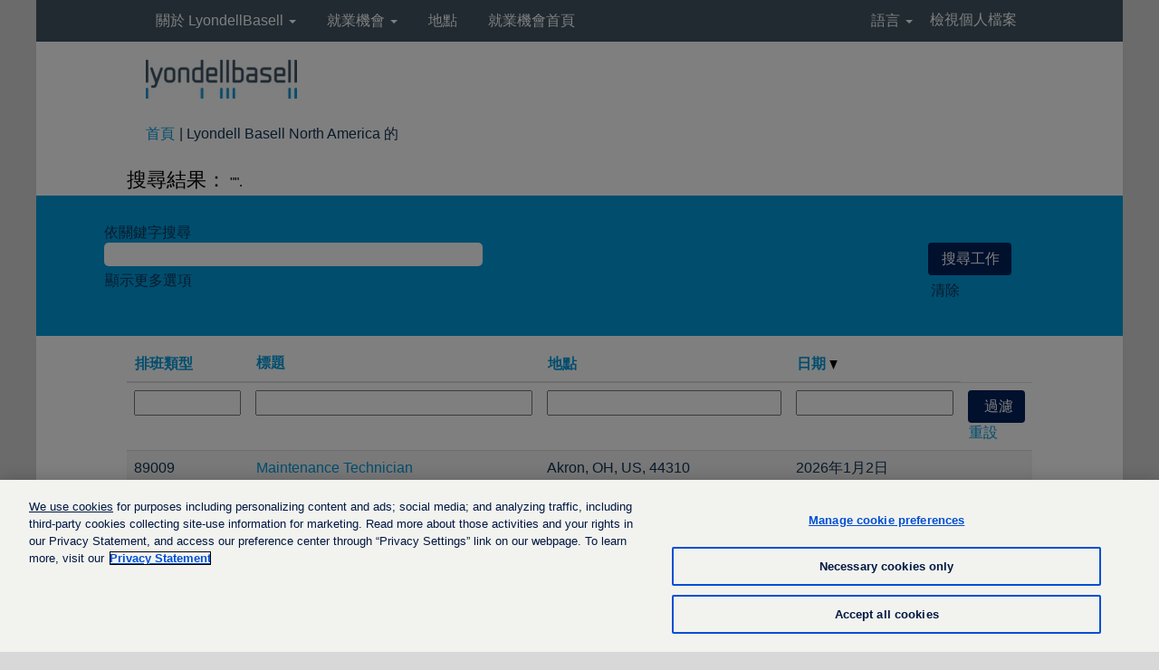

--- FILE ---
content_type: text/html;charset=UTF-8
request_url: https://careers.lyondellbasell.com/search/?q&sortColumn=referencedate&sortDirection=desc&searchby=%EC%9D%B8%EC%B2%9C%EC%8B%9C%EA%B3%84%EC%96%91%EA%B5%AC%EC%98%A4%EC%A0%84%EC%B6%9C%EC%9E%A5%E2%99%80%D5%951%D5%95~4889~4785%E2%99%80%E4%8D%B7%EC%9D%B8%EC%B2%9C%EC%8B%9C%EA%B3%84%EC%96%91%EA%B5%AC%EC%98%A4%ED%9B%84%EC%B6%9C%EC%9E%A5%EE%A2%A6%EC%9D%B8%EC%B2%9C%EC%8B%9C%EA%B3%84%EC%96%91%EA%B5%AC%EC%99%B8%EA%B5%AD%EB%85%80%EC%B6%9C%EC%9E%A5%E4%9A%A8%EC%9D%B8%EC%B2%9C%EC%8B%9C%EA%B3%84%EC%96%91%EA%B5%AC%EC%99%B8%EA%B5%AD%EC%9D%B8%EC%97%AC%EC%84%B1%EC%B6%9C%EC%9E%A5%E7%A5%9D%EC%9D%B8%EC%B2%9C%EC%8B%9C%EA%B3%84%EC%96%91%EA%B5%AC%EC%99%B8%EA%B5%AD%EC%9D%B8%EC%B6%9C%EC%9E%A5%F0%9F%93%B1jaundice&d=15&startrow=80&locale=zh_TW
body_size: 130939
content:
<!DOCTYPE html>
<html class="html5" xml:lang="zh-TW" lang="zh-TW" xmlns="http://www.w3.org/1999/xhtml">

        <head>
            <meta http-equiv="X-UA-Compatible" content="IE=edge,chrome=1" />
            <meta http-equiv="Content-Type" content="text/html;charset=UTF-8" />
            <meta http-equiv="Content-Type" content="text/html; charset=utf-8" />
                <meta name="viewport" content="width=device-width, initial-scale=1.0" />
                        <link type="text/css" class="keepscript" rel="stylesheet" href="https://careers.lyondellbasell.com/platform/bootstrap/3.4.8_NES/css/bootstrap.min.css" />
                            <link type="text/css" rel="stylesheet" href="/platform/css/j2w/min/bootstrapV3.global.responsive.min.css?h=7abe2b69" />
                <script type="text/javascript" src="https://performancemanager4.successfactors.com/verp/vmod_v1/ui/extlib/jquery_3.5.1/jquery.js"></script>
                <script type="text/javascript" src="https://performancemanager4.successfactors.com/verp/vmod_v1/ui/extlib/jquery_3.5.1/jquery-migrate.js"></script>
            <script type="text/javascript" src="/platform/js/jquery/jquery-migrate-1.4.1.js"></script>
                    <title>Lyondell Basell North America 工作</title>

        <meta http-equiv="Content-Type" content="text/html; charset=utf-8" />
        <meta name="keywords" content="，Lyondell Basell North America 工作" />
        <meta name="description" content="尋找  的 Lyondell Basell North America" />
        <link rel="canonical" href="http://careers.lyondellbasell.com/search/" />
            <meta name="robots" content="noindex" />
                <link type="text/css" rel="stylesheet" href="//rmkcdn.successfactors.com/0b8644b2/9f53006d-da9d-4880-a0bd-8.css" />
                            <link type="text/css" rel="stylesheet" href="/platform/csb/css/header2.css?h=7abe2b69" />
                            <link type="text/css" rel="stylesheet" href="/platform/css/j2w/min/sitebuilderframework.min.css?h=7abe2b69" />
                            <link type="text/css" rel="stylesheet" href="/platform/css/j2w/min/BS3ColumnizedSearch.min.css?h=7abe2b69" />
                            <link type="text/css" rel="stylesheet" href="/platform/fontawesome4.7/css/font-awesome-4.7.0.min.css?h=7abe2b69" /><script type="text/javascript" src="https://cdn.cookielaw.org/consent/102aa978-b151-49da-8103-be31a8ca74c2-test/OtAutoBlock.js" ></script>

<script src="https://cdn.cookielaw.org/scripttemplates/otSDKStub.js"  type="text/javascript" charset="UTF-8" data-domain-script="102aa978-b151-49da-8103-be31a8ca74c2-test" ></script>

<script type="text/javascript">

function OptanonWrapper() { }

</script>

        <link rel="shortcut icon" href="//rmkcdn.successfactors.com/0b8644b2/af971615-a314-42d1-ab13-5.png" type="image/x-icon" />
            <style id="antiClickjack" type="text/css">body{display:none !important;}</style>
            <script type="text/javascript" id="antiClickJackScript">
                if (self === top) {
                    var antiClickjack = document.getElementById("antiClickjack");
                    antiClickjack.parentNode.removeChild(antiClickjack);
                } else {
                    top.location = self.location;
                }
            </script>
        </head>

        <body class="coreCSB search-page body   body" id="body">

        <div id="outershell" class="outershell">

    <div id="header" class="header headersubmenu slightlylimitwidth " role="banner">
        <script type="text/javascript">
            //<![CDATA[
            $(function()
            {
                /* Using 'skipLinkSafari' to include CSS styles specific to Safari. */
                if (navigator.userAgent.indexOf('Safari') != -1 && navigator.userAgent.indexOf('Chrome') == -1) {
                    $("#skipLink").attr('class', 'skipLinkSafari');
                }
            });
            //]]>
        </script>
        <div id="skip">
            <a href="#content" id="skipLink" class="skipLink" title="跳至主要內容"><span>跳至主要內容</span></a>
        </div>

        <div class="header-top headermain">
            <div class="container limitwidth innerheadertop">
                <div class="menu navbar" id="menu" role="navigation" aria-label="標題 功能表">
                    <ul class="nav nav-pills pull-left" role="list">
        <li class="dropdown">
            <a id="header2top0MenuButton" class="dropdown-toggle" data-toggle="dropdown" href="#" role="button" aria-expanded="false" title="關於 LyondellBasell" aria-controls="header2top0">
                關於 LyondellBasell <b class="caret"></b>
            </a>
            <ul class="dropdown-menu company-dropdown headerdropdown" id="header2top0" role="menu" aria-labelledby="header2top0MenuButton">
                        <li role="none"><a role="menuitem" href="https://www.lyondellbasell.com/en/careers/why-lyb/" title="為何選擇 LyondellBasell" target="_blank" tabindex="0">為何選擇 LyondellBasell</a></li>
                        <li role="none"><a role="menuitem" href="https://www.lyondellbasell.com/en/careers/our-people/" title="我們要尋找什麼樣的人才" target="_blank" tabindex="1">我們要尋找什麼樣的人才</a></li>
                        <li role="none"><a role="menuitem" href="https://www.lyondellbasell.com/en/about-us/community-involvement/" title="社區投資" target="_blank" tabindex="2">社區投資</a></li>
                        <li role="none"><a role="menuitem" href="https://www.advancingpossible.com/" title="Advancing Possible" target="_blank" tabindex="3">Advancing Possible</a></li>
            </ul>
        </li>
        <li class="dropdown">
            <a id="header2top1MenuButton" class="dropdown-toggle" data-toggle="dropdown" href="#" role="button" aria-expanded="false" title="就業機會" aria-controls="header2top1">
                就業機會 <b class="caret"></b>
            </a>
            <ul class="dropdown-menu company-dropdown headerdropdown" id="header2top1" role="menu" aria-labelledby="header2top1MenuButton">
                        <li role="none"><a role="menuitem" href="/go/%E5%B7%A5%E7%A8%8B/7741600/" title="工程">工程</a></li>
                        <li role="none"><a role="menuitem" href="/go/%E9%87%91%E8%9E%8D/7742900/" title="金融">金融</a></li>
                        <li role="none"><a role="menuitem" href="/go/%E5%85%A8%E7%90%83%E8%A3%BD%E9%80%A0/7741200/" title="全球製造">全球製造</a></li>
                        <li role="none"><a role="menuitem" href="/go/%E5%85%A8%E7%90%83%E5%B0%88%E6%A1%88%E5%92%8C%E5%B7%A5%E7%A8%8B%E6%9C%8D%E5%8B%99/7741100/" title="全球專案和工程服務">全球專案和工程服務</a></li>
                        <li role="none"><a role="menuitem" href="/go/%E5%81%A5%E5%BA%B7%E3%80%81%E5%AE%89%E5%85%A8%E3%80%81%E7%92%B0%E5%A2%83%E5%92%8C%E4%BF%9D%E9%9A%9C/7740900/" title="健康、安全、環境和保障">健康、安全、環境和保障</a></li>
                        <li role="none"><a role="menuitem" href="/go/%E4%BA%BA%E5%8A%9B%E8%B3%87%E6%BA%90/7740300/" title="人力資源">人力資源</a></li>
                        <li role="none"><a role="menuitem" href="/go/%E8%B3%87%E8%A8%8A%E6%8A%80%E8%A1%93%E6%9C%8D%E5%8B%99/7742700/" title="資訊技術服務">資訊技術服務</a></li>
                        <li role="none"><a role="menuitem" href="/go/%E4%B8%AD%E9%96%93%E7%94%A2%E5%93%81%E5%92%8C%E8%A1%8D%E7%94%9F%E5%93%81/7740100/" title="中間產品和衍生品">中間產品和衍生品</a></li>
                        <li role="none"><a role="menuitem" href="/go/%E6%B3%95%E5%BE%8B/7742100/" title="法律">法律</a></li>
                        <li role="none"><a role="menuitem" href="/go/%E7%83%AF%E7%83%B4%E5%92%8C%E8%81%9A%E7%83%AF%E7%83%B4/7742300/" title="烯烴和聚烯烴">烯烴和聚烯烴</a></li>
                        <li role="none"><a role="menuitem" href="/go/%E6%8E%A1%E8%B3%BC%E5%92%8C%E5%85%AC%E7%94%A8%E4%BA%8B%E6%A5%AD/7741800/" title="採購和公用事業">採購和公用事業</a></li>
                        <li role="none"><a role="menuitem" href="/go/%E5%85%AC%E5%85%B1%E4%BA%8B%E5%8B%99/7741500/" title="公共事務">公共事務</a></li>
                        <li role="none"><a role="menuitem" href="/go/%E7%A0%94%E7%99%BC/7742500/" title="研發">研發</a></li>
                        <li role="none"><a role="menuitem" href="/go/%E7%AD%96%E7%95%A5%E8%A6%8F%E5%8A%83%E5%92%8C%E4%BA%A4%E6%98%93/7742600/" title="策略規劃和交易">策略規劃和交易</a></li>
                        <li role="none"><a role="menuitem" href="/go/%E4%BE%9B%E6%87%89%E9%8F%88/7740600/" title="供應鏈">供應鏈</a></li>
                        <li role="none"><a role="menuitem" href="/go/%E6%A0%A1%E5%9C%92%E6%8B%9B%E5%8B%9F/7742000/" title="校園招募">校園招募</a></li>
            </ul>
        </li>
        <li><a title="地點">地點</a></li>
        <li><a href="/" title="就業機會首頁">就業機會首頁</a></li>
                    </ul>
                    <ul class="nav nav-pills pull-right" role="list">
                            <li class="headerlocaleselector" role="listitem">
        <a id="langDropDownToggleBtn" class="dropdown-toggle languageselector" role="button" aria-expanded="false" data-toggle="dropdown" href="#" aria-controls="langListDropDown">語言 <span class="caret"></span></a>
        <ul id="langListDropDown" role="menu" aria-labelledby="langDropDownToggleBtn" class="dropdown-menu company-dropdown headerdropdown">
                <li role="none">
                    <a role="menuItem" href="https://careers.lyondellbasell.com/search/?q&amp;sortColumn=referencedate&amp;sortDirection=desc&amp;searchby=%EC%9D%B8%EC%B2%9C%EC%8B%9C%EA%B3%84%EC%96%91%EA%B5%AC%EC%98%A4%EC%A0%84%EC%B6%9C%EC%9E%A5%E2%99%80%D5%951%D5%95%7E4889%7E4785%E2%99%80%E4%8D%B7%EC%9D%B8%EC%B2%9C%EC%8B%9C%EA%B3%84%EC%96%91%EA%B5%AC%EC%98%A4%ED%9B%84%EC%B6%9C%EC%9E%A5%EE%A2%A6%EC%9D%B8%EC%B2%9C%EC%8B%9C%EA%B3%84%EC%96%91%EA%B5%AC%EC%99%B8%EA%B5%AD%EB%85%80%EC%B6%9C%EC%9E%A5%E4%9A%A8%EC%9D%B8%EC%B2%9C%EC%8B%9C%EA%B3%84%EC%96%91%EA%B5%AC%EC%99%B8%EA%B5%AD%EC%9D%B8%EC%97%AC%EC%84%B1%EC%B6%9C%EC%9E%A5%E7%A5%9D%EC%9D%B8%EC%B2%9C%EC%8B%9C%EA%B3%84%EC%96%91%EA%B5%AC%EC%99%B8%EA%B5%AD%EC%9D%B8%EC%B6%9C%EC%9E%A5%F0%9F%93%B1jaundice&amp;d=15&amp;startrow=80&amp;locale=de_DE" lang="de-DE">Deutsch (Deutschland)</a>
                </li>
                <li role="none">
                    <a role="menuItem" href="https://careers.lyondellbasell.com/search/?q&amp;sortColumn=referencedate&amp;sortDirection=desc&amp;searchby=%EC%9D%B8%EC%B2%9C%EC%8B%9C%EA%B3%84%EC%96%91%EA%B5%AC%EC%98%A4%EC%A0%84%EC%B6%9C%EC%9E%A5%E2%99%80%D5%951%D5%95%7E4889%7E4785%E2%99%80%E4%8D%B7%EC%9D%B8%EC%B2%9C%EC%8B%9C%EA%B3%84%EC%96%91%EA%B5%AC%EC%98%A4%ED%9B%84%EC%B6%9C%EC%9E%A5%EE%A2%A6%EC%9D%B8%EC%B2%9C%EC%8B%9C%EA%B3%84%EC%96%91%EA%B5%AC%EC%99%B8%EA%B5%AD%EB%85%80%EC%B6%9C%EC%9E%A5%E4%9A%A8%EC%9D%B8%EC%B2%9C%EC%8B%9C%EA%B3%84%EC%96%91%EA%B5%AC%EC%99%B8%EA%B5%AD%EC%9D%B8%EC%97%AC%EC%84%B1%EC%B6%9C%EC%9E%A5%E7%A5%9D%EC%9D%B8%EC%B2%9C%EC%8B%9C%EA%B3%84%EC%96%91%EA%B5%AC%EC%99%B8%EA%B5%AD%EC%9D%B8%EC%B6%9C%EC%9E%A5%F0%9F%93%B1jaundice&amp;d=15&amp;startrow=80&amp;locale=en_US" lang="en-US">United States - English</a>
                </li>
                <li role="none">
                    <a role="menuItem" href="https://careers.lyondellbasell.com/search/?q&amp;sortColumn=referencedate&amp;sortDirection=desc&amp;searchby=%EC%9D%B8%EC%B2%9C%EC%8B%9C%EA%B3%84%EC%96%91%EA%B5%AC%EC%98%A4%EC%A0%84%EC%B6%9C%EC%9E%A5%E2%99%80%D5%951%D5%95%7E4889%7E4785%E2%99%80%E4%8D%B7%EC%9D%B8%EC%B2%9C%EC%8B%9C%EA%B3%84%EC%96%91%EA%B5%AC%EC%98%A4%ED%9B%84%EC%B6%9C%EC%9E%A5%EE%A2%A6%EC%9D%B8%EC%B2%9C%EC%8B%9C%EA%B3%84%EC%96%91%EA%B5%AC%EC%99%B8%EA%B5%AD%EB%85%80%EC%B6%9C%EC%9E%A5%E4%9A%A8%EC%9D%B8%EC%B2%9C%EC%8B%9C%EA%B3%84%EC%96%91%EA%B5%AC%EC%99%B8%EA%B5%AD%EC%9D%B8%EC%97%AC%EC%84%B1%EC%B6%9C%EC%9E%A5%E7%A5%9D%EC%9D%B8%EC%B2%9C%EC%8B%9C%EA%B3%84%EC%96%91%EA%B5%AC%EC%99%B8%EA%B5%AD%EC%9D%B8%EC%B6%9C%EC%9E%A5%F0%9F%93%B1jaundice&amp;d=15&amp;startrow=80&amp;locale=es_ES" lang="es-ES">Español (España)</a>
                </li>
                <li role="none">
                    <a role="menuItem" href="https://careers.lyondellbasell.com/search/?q&amp;sortColumn=referencedate&amp;sortDirection=desc&amp;searchby=%EC%9D%B8%EC%B2%9C%EC%8B%9C%EA%B3%84%EC%96%91%EA%B5%AC%EC%98%A4%EC%A0%84%EC%B6%9C%EC%9E%A5%E2%99%80%D5%951%D5%95%7E4889%7E4785%E2%99%80%E4%8D%B7%EC%9D%B8%EC%B2%9C%EC%8B%9C%EA%B3%84%EC%96%91%EA%B5%AC%EC%98%A4%ED%9B%84%EC%B6%9C%EC%9E%A5%EE%A2%A6%EC%9D%B8%EC%B2%9C%EC%8B%9C%EA%B3%84%EC%96%91%EA%B5%AC%EC%99%B8%EA%B5%AD%EB%85%80%EC%B6%9C%EC%9E%A5%E4%9A%A8%EC%9D%B8%EC%B2%9C%EC%8B%9C%EA%B3%84%EC%96%91%EA%B5%AC%EC%99%B8%EA%B5%AD%EC%9D%B8%EC%97%AC%EC%84%B1%EC%B6%9C%EC%9E%A5%E7%A5%9D%EC%9D%B8%EC%B2%9C%EC%8B%9C%EA%B3%84%EC%96%91%EA%B5%AC%EC%99%B8%EA%B5%AD%EC%9D%B8%EC%B6%9C%EC%9E%A5%F0%9F%93%B1jaundice&amp;d=15&amp;startrow=80&amp;locale=es_MX" lang="es-MX">Español (México)</a>
                </li>
                <li role="none">
                    <a role="menuItem" href="https://careers.lyondellbasell.com/search/?q&amp;sortColumn=referencedate&amp;sortDirection=desc&amp;searchby=%EC%9D%B8%EC%B2%9C%EC%8B%9C%EA%B3%84%EC%96%91%EA%B5%AC%EC%98%A4%EC%A0%84%EC%B6%9C%EC%9E%A5%E2%99%80%D5%951%D5%95%7E4889%7E4785%E2%99%80%E4%8D%B7%EC%9D%B8%EC%B2%9C%EC%8B%9C%EA%B3%84%EC%96%91%EA%B5%AC%EC%98%A4%ED%9B%84%EC%B6%9C%EC%9E%A5%EE%A2%A6%EC%9D%B8%EC%B2%9C%EC%8B%9C%EA%B3%84%EC%96%91%EA%B5%AC%EC%99%B8%EA%B5%AD%EB%85%80%EC%B6%9C%EC%9E%A5%E4%9A%A8%EC%9D%B8%EC%B2%9C%EC%8B%9C%EA%B3%84%EC%96%91%EA%B5%AC%EC%99%B8%EA%B5%AD%EC%9D%B8%EC%97%AC%EC%84%B1%EC%B6%9C%EC%9E%A5%E7%A5%9D%EC%9D%B8%EC%B2%9C%EC%8B%9C%EA%B3%84%EC%96%91%EA%B5%AC%EC%99%B8%EA%B5%AD%EC%9D%B8%EC%B6%9C%EC%9E%A5%F0%9F%93%B1jaundice&amp;d=15&amp;startrow=80&amp;locale=fr_FR" lang="fr-FR">Français (France)</a>
                </li>
                <li role="none">
                    <a role="menuItem" href="https://careers.lyondellbasell.com/search/?q&amp;sortColumn=referencedate&amp;sortDirection=desc&amp;searchby=%EC%9D%B8%EC%B2%9C%EC%8B%9C%EA%B3%84%EC%96%91%EA%B5%AC%EC%98%A4%EC%A0%84%EC%B6%9C%EC%9E%A5%E2%99%80%D5%951%D5%95%7E4889%7E4785%E2%99%80%E4%8D%B7%EC%9D%B8%EC%B2%9C%EC%8B%9C%EA%B3%84%EC%96%91%EA%B5%AC%EC%98%A4%ED%9B%84%EC%B6%9C%EC%9E%A5%EE%A2%A6%EC%9D%B8%EC%B2%9C%EC%8B%9C%EA%B3%84%EC%96%91%EA%B5%AC%EC%99%B8%EA%B5%AD%EB%85%80%EC%B6%9C%EC%9E%A5%E4%9A%A8%EC%9D%B8%EC%B2%9C%EC%8B%9C%EA%B3%84%EC%96%91%EA%B5%AC%EC%99%B8%EA%B5%AD%EC%9D%B8%EC%97%AC%EC%84%B1%EC%B6%9C%EC%9E%A5%E7%A5%9D%EC%9D%B8%EC%B2%9C%EC%8B%9C%EA%B3%84%EC%96%91%EA%B5%AC%EC%99%B8%EA%B5%AD%EC%9D%B8%EC%B6%9C%EC%9E%A5%F0%9F%93%B1jaundice&amp;d=15&amp;startrow=80&amp;locale=it_IT" lang="it-IT">Italiano (Italia)</a>
                </li>
                <li role="none">
                    <a role="menuItem" href="https://careers.lyondellbasell.com/search/?q&amp;sortColumn=referencedate&amp;sortDirection=desc&amp;searchby=%EC%9D%B8%EC%B2%9C%EC%8B%9C%EA%B3%84%EC%96%91%EA%B5%AC%EC%98%A4%EC%A0%84%EC%B6%9C%EC%9E%A5%E2%99%80%D5%951%D5%95%7E4889%7E4785%E2%99%80%E4%8D%B7%EC%9D%B8%EC%B2%9C%EC%8B%9C%EA%B3%84%EC%96%91%EA%B5%AC%EC%98%A4%ED%9B%84%EC%B6%9C%EC%9E%A5%EE%A2%A6%EC%9D%B8%EC%B2%9C%EC%8B%9C%EA%B3%84%EC%96%91%EA%B5%AC%EC%99%B8%EA%B5%AD%EB%85%80%EC%B6%9C%EC%9E%A5%E4%9A%A8%EC%9D%B8%EC%B2%9C%EC%8B%9C%EA%B3%84%EC%96%91%EA%B5%AC%EC%99%B8%EA%B5%AD%EC%9D%B8%EC%97%AC%EC%84%B1%EC%B6%9C%EC%9E%A5%E7%A5%9D%EC%9D%B8%EC%B2%9C%EC%8B%9C%EA%B3%84%EC%96%91%EA%B5%AC%EC%99%B8%EA%B5%AD%EC%9D%B8%EC%B6%9C%EC%9E%A5%F0%9F%93%B1jaundice&amp;d=15&amp;startrow=80&amp;locale=nl_NL" lang="nl-NL">Netherlands - English</a>
                </li>
                <li role="none">
                    <a role="menuItem" href="https://careers.lyondellbasell.com/search/?q&amp;sortColumn=referencedate&amp;sortDirection=desc&amp;searchby=%EC%9D%B8%EC%B2%9C%EC%8B%9C%EA%B3%84%EC%96%91%EA%B5%AC%EC%98%A4%EC%A0%84%EC%B6%9C%EC%9E%A5%E2%99%80%D5%951%D5%95%7E4889%7E4785%E2%99%80%E4%8D%B7%EC%9D%B8%EC%B2%9C%EC%8B%9C%EA%B3%84%EC%96%91%EA%B5%AC%EC%98%A4%ED%9B%84%EC%B6%9C%EC%9E%A5%EE%A2%A6%EC%9D%B8%EC%B2%9C%EC%8B%9C%EA%B3%84%EC%96%91%EA%B5%AC%EC%99%B8%EA%B5%AD%EB%85%80%EC%B6%9C%EC%9E%A5%E4%9A%A8%EC%9D%B8%EC%B2%9C%EC%8B%9C%EA%B3%84%EC%96%91%EA%B5%AC%EC%99%B8%EA%B5%AD%EC%9D%B8%EC%97%AC%EC%84%B1%EC%B6%9C%EC%9E%A5%E7%A5%9D%EC%9D%B8%EC%B2%9C%EC%8B%9C%EA%B3%84%EC%96%91%EA%B5%AC%EC%99%B8%EA%B5%AD%EC%9D%B8%EC%B6%9C%EC%9E%A5%F0%9F%93%B1jaundice&amp;d=15&amp;startrow=80&amp;locale=pt_BR" lang="pt-BR">Português (Brasil)</a>
                </li>
                <li role="none">
                    <a role="menuItem" href="https://careers.lyondellbasell.com/search/?q&amp;sortColumn=referencedate&amp;sortDirection=desc&amp;searchby=%EC%9D%B8%EC%B2%9C%EC%8B%9C%EA%B3%84%EC%96%91%EA%B5%AC%EC%98%A4%EC%A0%84%EC%B6%9C%EC%9E%A5%E2%99%80%D5%951%D5%95%7E4889%7E4785%E2%99%80%E4%8D%B7%EC%9D%B8%EC%B2%9C%EC%8B%9C%EA%B3%84%EC%96%91%EA%B5%AC%EC%98%A4%ED%9B%84%EC%B6%9C%EC%9E%A5%EE%A2%A6%EC%9D%B8%EC%B2%9C%EC%8B%9C%EA%B3%84%EC%96%91%EA%B5%AC%EC%99%B8%EA%B5%AD%EB%85%80%EC%B6%9C%EC%9E%A5%E4%9A%A8%EC%9D%B8%EC%B2%9C%EC%8B%9C%EA%B3%84%EC%96%91%EA%B5%AC%EC%99%B8%EA%B5%AD%EC%9D%B8%EC%97%AC%EC%84%B1%EC%B6%9C%EC%9E%A5%E7%A5%9D%EC%9D%B8%EC%B2%9C%EC%8B%9C%EA%B3%84%EC%96%91%EA%B5%AC%EC%99%B8%EA%B5%AD%EC%9D%B8%EC%B6%9C%EC%9E%A5%F0%9F%93%B1jaundice&amp;d=15&amp;startrow=80&amp;locale=ru_RU" lang="ru-RU">Русский язык (Россия)</a>
                </li>
                <li role="none">
                    <a role="menuItem" href="https://careers.lyondellbasell.com/search/?q&amp;sortColumn=referencedate&amp;sortDirection=desc&amp;searchby=%EC%9D%B8%EC%B2%9C%EC%8B%9C%EA%B3%84%EC%96%91%EA%B5%AC%EC%98%A4%EC%A0%84%EC%B6%9C%EC%9E%A5%E2%99%80%D5%951%D5%95%7E4889%7E4785%E2%99%80%E4%8D%B7%EC%9D%B8%EC%B2%9C%EC%8B%9C%EA%B3%84%EC%96%91%EA%B5%AC%EC%98%A4%ED%9B%84%EC%B6%9C%EC%9E%A5%EE%A2%A6%EC%9D%B8%EC%B2%9C%EC%8B%9C%EA%B3%84%EC%96%91%EA%B5%AC%EC%99%B8%EA%B5%AD%EB%85%80%EC%B6%9C%EC%9E%A5%E4%9A%A8%EC%9D%B8%EC%B2%9C%EC%8B%9C%EA%B3%84%EC%96%91%EA%B5%AC%EC%99%B8%EA%B5%AD%EC%9D%B8%EC%97%AC%EC%84%B1%EC%B6%9C%EC%9E%A5%E7%A5%9D%EC%9D%B8%EC%B2%9C%EC%8B%9C%EA%B3%84%EC%96%91%EA%B5%AC%EC%99%B8%EA%B5%AD%EC%9D%B8%EC%B6%9C%EC%9E%A5%F0%9F%93%B1jaundice&amp;d=15&amp;startrow=80&amp;locale=th_TH" lang="th-TH">ภาษาไทย (ประเทศไทย)</a>
                </li>
                <li role="none">
                    <a role="menuItem" href="https://careers.lyondellbasell.com/search/?q&amp;sortColumn=referencedate&amp;sortDirection=desc&amp;searchby=%EC%9D%B8%EC%B2%9C%EC%8B%9C%EA%B3%84%EC%96%91%EA%B5%AC%EC%98%A4%EC%A0%84%EC%B6%9C%EC%9E%A5%E2%99%80%D5%951%D5%95%7E4889%7E4785%E2%99%80%E4%8D%B7%EC%9D%B8%EC%B2%9C%EC%8B%9C%EA%B3%84%EC%96%91%EA%B5%AC%EC%98%A4%ED%9B%84%EC%B6%9C%EC%9E%A5%EE%A2%A6%EC%9D%B8%EC%B2%9C%EC%8B%9C%EA%B3%84%EC%96%91%EA%B5%AC%EC%99%B8%EA%B5%AD%EB%85%80%EC%B6%9C%EC%9E%A5%E4%9A%A8%EC%9D%B8%EC%B2%9C%EC%8B%9C%EA%B3%84%EC%96%91%EA%B5%AC%EC%99%B8%EA%B5%AD%EC%9D%B8%EC%97%AC%EC%84%B1%EC%B6%9C%EC%9E%A5%E7%A5%9D%EC%9D%B8%EC%B2%9C%EC%8B%9C%EA%B3%84%EC%96%91%EA%B5%AC%EC%99%B8%EA%B5%AD%EC%9D%B8%EC%B6%9C%EC%9E%A5%F0%9F%93%B1jaundice&amp;d=15&amp;startrow=80&amp;locale=tr_TR" lang="tr-TR">Türkçe (Türkiye)</a>
                </li>
                <li role="none">
                    <a role="menuItem" href="https://careers.lyondellbasell.com/search/?q&amp;sortColumn=referencedate&amp;sortDirection=desc&amp;searchby=%EC%9D%B8%EC%B2%9C%EC%8B%9C%EA%B3%84%EC%96%91%EA%B5%AC%EC%98%A4%EC%A0%84%EC%B6%9C%EC%9E%A5%E2%99%80%D5%951%D5%95%7E4889%7E4785%E2%99%80%E4%8D%B7%EC%9D%B8%EC%B2%9C%EC%8B%9C%EA%B3%84%EC%96%91%EA%B5%AC%EC%98%A4%ED%9B%84%EC%B6%9C%EC%9E%A5%EE%A2%A6%EC%9D%B8%EC%B2%9C%EC%8B%9C%EA%B3%84%EC%96%91%EA%B5%AC%EC%99%B8%EA%B5%AD%EB%85%80%EC%B6%9C%EC%9E%A5%E4%9A%A8%EC%9D%B8%EC%B2%9C%EC%8B%9C%EA%B3%84%EC%96%91%EA%B5%AC%EC%99%B8%EA%B5%AD%EC%9D%B8%EC%97%AC%EC%84%B1%EC%B6%9C%EC%9E%A5%E7%A5%9D%EC%9D%B8%EC%B2%9C%EC%8B%9C%EA%B3%84%EC%96%91%EA%B5%AC%EC%99%B8%EA%B5%AD%EC%9D%B8%EC%B6%9C%EC%9E%A5%F0%9F%93%B1jaundice&amp;d=15&amp;startrow=80&amp;locale=vi_VN" lang="vi-VN">Tiếng Việt (Việt Nam)</a>
                </li>
                <li role="none">
                    <a role="menuItem" href="https://careers.lyondellbasell.com/search/?q&amp;sortColumn=referencedate&amp;sortDirection=desc&amp;searchby=%EC%9D%B8%EC%B2%9C%EC%8B%9C%EA%B3%84%EC%96%91%EA%B5%AC%EC%98%A4%EC%A0%84%EC%B6%9C%EC%9E%A5%E2%99%80%D5%951%D5%95%7E4889%7E4785%E2%99%80%E4%8D%B7%EC%9D%B8%EC%B2%9C%EC%8B%9C%EA%B3%84%EC%96%91%EA%B5%AC%EC%98%A4%ED%9B%84%EC%B6%9C%EC%9E%A5%EE%A2%A6%EC%9D%B8%EC%B2%9C%EC%8B%9C%EA%B3%84%EC%96%91%EA%B5%AC%EC%99%B8%EA%B5%AD%EB%85%80%EC%B6%9C%EC%9E%A5%E4%9A%A8%EC%9D%B8%EC%B2%9C%EC%8B%9C%EA%B3%84%EC%96%91%EA%B5%AC%EC%99%B8%EA%B5%AD%EC%9D%B8%EC%97%AC%EC%84%B1%EC%B6%9C%EC%9E%A5%E7%A5%9D%EC%9D%B8%EC%B2%9C%EC%8B%9C%EA%B3%84%EC%96%91%EA%B5%AC%EC%99%B8%EA%B5%AD%EC%9D%B8%EC%B6%9C%EC%9E%A5%F0%9F%93%B1jaundice&amp;d=15&amp;startrow=80&amp;locale=zh_CN" lang="zh-CN">简体中文 (中国大陆)</a>
                </li>
                <li role="none">
                    <a role="menuItem" href="https://careers.lyondellbasell.com/search/?q&amp;sortColumn=referencedate&amp;sortDirection=desc&amp;searchby=%EC%9D%B8%EC%B2%9C%EC%8B%9C%EA%B3%84%EC%96%91%EA%B5%AC%EC%98%A4%EC%A0%84%EC%B6%9C%EC%9E%A5%E2%99%80%D5%951%D5%95%7E4889%7E4785%E2%99%80%E4%8D%B7%EC%9D%B8%EC%B2%9C%EC%8B%9C%EA%B3%84%EC%96%91%EA%B5%AC%EC%98%A4%ED%9B%84%EC%B6%9C%EC%9E%A5%EE%A2%A6%EC%9D%B8%EC%B2%9C%EC%8B%9C%EA%B3%84%EC%96%91%EA%B5%AC%EC%99%B8%EA%B5%AD%EB%85%80%EC%B6%9C%EC%9E%A5%E4%9A%A8%EC%9D%B8%EC%B2%9C%EC%8B%9C%EA%B3%84%EC%96%91%EA%B5%AC%EC%99%B8%EA%B5%AD%EC%9D%B8%EC%97%AC%EC%84%B1%EC%B6%9C%EC%9E%A5%E7%A5%9D%EC%9D%B8%EC%B2%9C%EC%8B%9C%EA%B3%84%EC%96%91%EA%B5%AC%EC%99%B8%EA%B5%AD%EC%9D%B8%EC%B6%9C%EC%9E%A5%F0%9F%93%B1jaundice&amp;d=15&amp;startrow=80&amp;locale=zh_TW" lang="zh-TW">繁體中文(台灣)</a>
                </li>
        </ul>
                            </li>
                            <li role="listitem">
			<div class="profileWidget">
					<a href="#" onclick="j2w.TC.handleViewProfileAction(event)" xml:lang="zh-TW" lang="zh-TW" style=" ">檢視個人檔案</a>
			</div>
                            </li>

                    </ul>
                </div>
            </div>
        </div>

        <div class="header-bottom mobile">
            <div class="container limitwidth innerheaderbottom">
                <div class="clear"></div>
                    <a href="https://www.lyondellbasell.com/en/careers/">
                        <img class="logo" src="//rmkcdn.successfactors.com/0b8644b2/be04ddf9-5985-4644-8ed7-7.png" alt="LyondellBasell — 實現進步" />
                    </a>
                
                <div class="menu mobile header-right ">
                    <div class="nav">
                            <div class="dropdown mobile-search">
                                <button type="button" title="搜尋" aria-label="搜尋" class="dropdown-toggle menu-btn" data-toggle="collapse" data-target=".search-collapse"><span class="mobilelink fa fa-search"></span></button>
                                <div class="dropdown-menu search-collapse">

        <div class="well well-small searchwell">
            <form class="form-inline keywordsearch jobAlertsSearchForm" role="search" name="keywordsearch" method="get" action="/search/" xml:lang="zh-TW" lang="zh-TW" style="margin: 0;">
                <input class="searchby" name="searchby" type="hidden" value="%EC%9D%B8%EC%B2%9C%EC%8B%9C%EA%B3%84%EC%96%91%EA%B5%AC%EC%98%A4%EC%A0%84%EC%B6%9C%EC%9E%A5%E2%99%80%D5%951%D5%95%7E4889%7E4785%E2%99%80%E4%8D%B7%EC%9D%B8%EC%B2%9C%EC%8B%9C%EA%B3%84%EC%96%91%EA%B5%AC%EC%98%A4%ED%9B%84%EC%B6%9C%EC%9E%A5%EE%A2%A6%EC%9D%B8%EC%B2%9C%EC%8B%9C%EA%B3%84%EC%96%91%EA%B5%AC%EC%99%B8%EA%B5%AD%EB%85%80%EC%B6%9C%EC%9E%A5%E4%9A%A8%EC%9D%B8%EC%B2%9C%EC%8B%9C%EA%B3%84%EC%96%91%EA%B5%AC%EC%99%B8%EA%B5%AD%EC%9D%B8%EC%97%AC%EC%84%B1%EC%B6%9C%EC%9E%A5%E7%A5%9D%EC%9D%B8%EC%B2%9C%EC%8B%9C%EA%B3%84%EC%96%91%EA%B5%AC%EC%99%B8%EA%B5%AD%EC%9D%B8%EC%B6%9C%EC%9E%A5%F0%9F%93%B1jaundice" />
                <input name="createNewAlert" type="hidden" value="false" />
                <div>
                    <div class="row columnizedSearchForm">
                        <div class="column col-md-10">
                            <div class="fieldContainer row">
                                    <div class="rd-keywordsearch search-form-input keyword-group col-md-6">
                                            <div class="row labelrow">
                                                <span aria-hidden="true">依關鍵字搜尋</span>
                                            </div>

                                        <i class="keywordsearch-icon"></i>
                                        <div class="row">
                                            <input type="text" class="col-md-12 keywordsearch-q" name="q" maxlength="50" aria-label="依關鍵字搜尋" />
                                        </div>
                                    </div>
                                    <div class="search-form-input location-group col-md-6 rd-locationsearch" style="display:none">
                                            <div class="row labelrow">
                                                <span aria-hidden="true">依地點搜尋</span>
                                            </div>

                                        <i class="locationsearch-icon"></i>
                                        <input type="text" class="location-input keywordsearch-locationsearch col-md-10" name="locationsearch" maxlength="50" aria-label="依地點搜尋" />

                                        <div>
                                                <div class="searchswitcher locsearchswitcher">
                                                    <a tabindex="0" role="button" style="display:none" rel="distance" class="search-switcher-link search-switcher-geolocation" aria-label="改成依郵遞區號搜尋">依郵遞區號搜尋</a>
                                                    <a tabindex="0" role="button" style="display:none" rel="location" class="search-switcher-link search-switcher-location" aria-label="改成依地點搜尋">依地點搜尋</a>
                                                </div>
                                        </div>
                                    </div>
                                    <div class="rd-geolocationsearch searchforminput geolocation-group col-md-6" style="display:none">
                                            <div class="row labelrow">
                                                <div class="geolocationinputgroup col-md-10 col-sm-9 col-xs-8 geolocationlabel" aria-hidden="true">依郵遞區號搜尋</div>

                                                <div class="col-md-2 col-sm-3 col-xs-4 distanceLabel" aria-hidden="true">距離</div>
                                            </div>

                                        <div class="row">
                                            <div class="geolocationinputgroup col-md-10 col-sm-9 col-xs-8">
                                                <input type="text" name="geolocation" class="geolocation geolocationinput" maxlength="50" aria-label="依郵遞區號搜尋" />
                                            </div>

                                            <div class="searchforminput geolocationoptionsgroup col-md-2 col-sm-3 col-xs-4">
                                                    <select style="display:none" class="geolocation-distance-options-select input-small form-control geolocation-input" title="半徑 (公里)" name="d" aria-label="距離">
                                                            
                                                            <option value="5" aria-label="5 公里">5 公里</option>
                                                            
                                                            <option value="10" aria-label="10 公里">10 公里</option>
                                                            
                                                            <option value="15" selected="selected" aria-selected="true" aria-label="15 公里">15 公里</option>
                                                            
                                                            <option value="50" aria-label="50 公里">50 公里</option>
                                                            
                                                            <option value="75" aria-label="75 公里">75 公里</option>
                                                    </select>

                                                <input class="geolocation-input geolocation-latitude" type="hidden" name="lat" />
                                                <input class="geolocation-input geolocation-longitude" type="hidden" name="lon" />
                                            </div>
                                                <div class="searchswitcher geosearchswitcher">
                                                    <a tabindex="0" rel="distance" role="button" class="search-switcher-link search-switcher-geolocation" aria-label="改成依郵遞區號搜尋">依郵遞區號搜尋</a>
                                                    <a tabindex="0" rel="location" role="button" class="search-switcher-link search-switcher-location" aria-label="改成依地點搜尋">依地點搜尋</a>
                                                </div>

                                        </div>
                                    </div>
                            </div>
                        </div>
                        <div class="geobuttonswitcherwrapper col-md-2">
                            <div class="row emptylabelsearchspace labelrow">
                                 
                            </div>
                            <div class="row">
                                <div class="col-md-12 col-sm-12 col-xs-12 search-submit">
                                            <input type="submit" class="btn keywordsearchbutton" value="搜尋工作" />
                                </div>
                                    <div class="search-clear-wrapper">
                                        <a role="button" href="" class="search-clear-button btn-link">清除</a>
                                    </div>
                            </div>
                        </div>
                    </div>



                </div>
            </form>
        </div>

        <script type="text/javascript">
            //<![CDATA[
            var params = {
                geolocation: {
                    NO_MATCH_FOUND: '\u4E0D\u652F\u63F4\u90F5\u905E\u5340\u865F\u3002'
                    ,SUGGESTION_LIMIT: 10
                    ,SUGGESTION_MINIMUM_CHARACTERS: 2
                    ,PAGE_LOCALE: 'zh_TW'
                }
            };
            //]]>
        </script>
                                </div>
                            </div>
                        <div class="dropdown mobile-nav">
                            <a href="#" title="功能表" aria-label="功能表" class="dropdown-toggle search-btn" aria-controls="nav-collapse-design2" aria-expanded="false" role="button" data-toggle="collapse" data-target="#nav-collapse-design2"><span class="mobilelink fa fa-bars"></span></a>
                            <ul id="nav-collapse-design2" class="dropdown-menu nav-collapse">
        <li class="dropdown">
            <a id="header2bot0MenuButton" class="dropdown-toggle" data-toggle="dropdown" href="#" role="button" aria-expanded="false" title="關於 LyondellBasell" aria-controls="header2bot0">
                關於 LyondellBasell <b class="caret"></b>
            </a>
            <ul class="dropdown-menu company-dropdown headerdropdown" id="header2bot0" role="menu" aria-labelledby="header2bot0MenuButton">
                        <li role="none"><a role="menuitem" href="https://www.lyondellbasell.com/en/careers/why-lyb/" title="為何選擇 LyondellBasell" target="_blank" tabindex="0">為何選擇 LyondellBasell</a></li>
                        <li role="none"><a role="menuitem" href="https://www.lyondellbasell.com/en/careers/our-people/" title="我們要尋找什麼樣的人才" target="_blank" tabindex="1">我們要尋找什麼樣的人才</a></li>
                        <li role="none"><a role="menuitem" href="https://www.lyondellbasell.com/en/about-us/community-involvement/" title="社區投資" target="_blank" tabindex="2">社區投資</a></li>
                        <li role="none"><a role="menuitem" href="https://www.advancingpossible.com/" title="Advancing Possible" target="_blank" tabindex="3">Advancing Possible</a></li>
            </ul>
        </li>
        <li class="dropdown">
            <a id="header2bot1MenuButton" class="dropdown-toggle" data-toggle="dropdown" href="#" role="button" aria-expanded="false" title="就業機會" aria-controls="header2bot1">
                就業機會 <b class="caret"></b>
            </a>
            <ul class="dropdown-menu company-dropdown headerdropdown" id="header2bot1" role="menu" aria-labelledby="header2bot1MenuButton">
                        <li role="none"><a role="menuitem" href="/go/%E5%B7%A5%E7%A8%8B/7741600/" title="工程">工程</a></li>
                        <li role="none"><a role="menuitem" href="/go/%E9%87%91%E8%9E%8D/7742900/" title="金融">金融</a></li>
                        <li role="none"><a role="menuitem" href="/go/%E5%85%A8%E7%90%83%E8%A3%BD%E9%80%A0/7741200/" title="全球製造">全球製造</a></li>
                        <li role="none"><a role="menuitem" href="/go/%E5%85%A8%E7%90%83%E5%B0%88%E6%A1%88%E5%92%8C%E5%B7%A5%E7%A8%8B%E6%9C%8D%E5%8B%99/7741100/" title="全球專案和工程服務">全球專案和工程服務</a></li>
                        <li role="none"><a role="menuitem" href="/go/%E5%81%A5%E5%BA%B7%E3%80%81%E5%AE%89%E5%85%A8%E3%80%81%E7%92%B0%E5%A2%83%E5%92%8C%E4%BF%9D%E9%9A%9C/7740900/" title="健康、安全、環境和保障">健康、安全、環境和保障</a></li>
                        <li role="none"><a role="menuitem" href="/go/%E4%BA%BA%E5%8A%9B%E8%B3%87%E6%BA%90/7740300/" title="人力資源">人力資源</a></li>
                        <li role="none"><a role="menuitem" href="/go/%E8%B3%87%E8%A8%8A%E6%8A%80%E8%A1%93%E6%9C%8D%E5%8B%99/7742700/" title="資訊技術服務">資訊技術服務</a></li>
                        <li role="none"><a role="menuitem" href="/go/%E4%B8%AD%E9%96%93%E7%94%A2%E5%93%81%E5%92%8C%E8%A1%8D%E7%94%9F%E5%93%81/7740100/" title="中間產品和衍生品">中間產品和衍生品</a></li>
                        <li role="none"><a role="menuitem" href="/go/%E6%B3%95%E5%BE%8B/7742100/" title="法律">法律</a></li>
                        <li role="none"><a role="menuitem" href="/go/%E7%83%AF%E7%83%B4%E5%92%8C%E8%81%9A%E7%83%AF%E7%83%B4/7742300/" title="烯烴和聚烯烴">烯烴和聚烯烴</a></li>
                        <li role="none"><a role="menuitem" href="/go/%E6%8E%A1%E8%B3%BC%E5%92%8C%E5%85%AC%E7%94%A8%E4%BA%8B%E6%A5%AD/7741800/" title="採購和公用事業">採購和公用事業</a></li>
                        <li role="none"><a role="menuitem" href="/go/%E5%85%AC%E5%85%B1%E4%BA%8B%E5%8B%99/7741500/" title="公共事務">公共事務</a></li>
                        <li role="none"><a role="menuitem" href="/go/%E7%A0%94%E7%99%BC/7742500/" title="研發">研發</a></li>
                        <li role="none"><a role="menuitem" href="/go/%E7%AD%96%E7%95%A5%E8%A6%8F%E5%8A%83%E5%92%8C%E4%BA%A4%E6%98%93/7742600/" title="策略規劃和交易">策略規劃和交易</a></li>
                        <li role="none"><a role="menuitem" href="/go/%E4%BE%9B%E6%87%89%E9%8F%88/7740600/" title="供應鏈">供應鏈</a></li>
                        <li role="none"><a role="menuitem" href="/go/%E6%A0%A1%E5%9C%92%E6%8B%9B%E5%8B%9F/7742000/" title="校園招募">校園招募</a></li>
            </ul>
        </li>
        <li><a title="地點">地點</a></li>
        <li><a href="/" title="就業機會首頁">就業機會首頁</a></li>
                                    <li class="rmk-locale-switcher headerlocaleselector">
        <a id="langDropDownToggleBtn" class="dropdown-toggle languageselector" role="button" aria-expanded="false" data-toggle="dropdown" href="#" aria-controls="langListDropDown">語言 <span class="caret"></span></a>
        <ul id="langListDropDown" role="menu" aria-labelledby="langDropDownToggleBtn" class="dropdown-menu company-dropdown headerdropdown">
                <li role="none">
                    <a role="menuItem" href="https://careers.lyondellbasell.com/search/?q&amp;sortColumn=referencedate&amp;sortDirection=desc&amp;searchby=%EC%9D%B8%EC%B2%9C%EC%8B%9C%EA%B3%84%EC%96%91%EA%B5%AC%EC%98%A4%EC%A0%84%EC%B6%9C%EC%9E%A5%E2%99%80%D5%951%D5%95%7E4889%7E4785%E2%99%80%E4%8D%B7%EC%9D%B8%EC%B2%9C%EC%8B%9C%EA%B3%84%EC%96%91%EA%B5%AC%EC%98%A4%ED%9B%84%EC%B6%9C%EC%9E%A5%EE%A2%A6%EC%9D%B8%EC%B2%9C%EC%8B%9C%EA%B3%84%EC%96%91%EA%B5%AC%EC%99%B8%EA%B5%AD%EB%85%80%EC%B6%9C%EC%9E%A5%E4%9A%A8%EC%9D%B8%EC%B2%9C%EC%8B%9C%EA%B3%84%EC%96%91%EA%B5%AC%EC%99%B8%EA%B5%AD%EC%9D%B8%EC%97%AC%EC%84%B1%EC%B6%9C%EC%9E%A5%E7%A5%9D%EC%9D%B8%EC%B2%9C%EC%8B%9C%EA%B3%84%EC%96%91%EA%B5%AC%EC%99%B8%EA%B5%AD%EC%9D%B8%EC%B6%9C%EC%9E%A5%F0%9F%93%B1jaundice&amp;d=15&amp;startrow=80&amp;locale=de_DE" lang="de-DE">Deutsch (Deutschland)</a>
                </li>
                <li role="none">
                    <a role="menuItem" href="https://careers.lyondellbasell.com/search/?q&amp;sortColumn=referencedate&amp;sortDirection=desc&amp;searchby=%EC%9D%B8%EC%B2%9C%EC%8B%9C%EA%B3%84%EC%96%91%EA%B5%AC%EC%98%A4%EC%A0%84%EC%B6%9C%EC%9E%A5%E2%99%80%D5%951%D5%95%7E4889%7E4785%E2%99%80%E4%8D%B7%EC%9D%B8%EC%B2%9C%EC%8B%9C%EA%B3%84%EC%96%91%EA%B5%AC%EC%98%A4%ED%9B%84%EC%B6%9C%EC%9E%A5%EE%A2%A6%EC%9D%B8%EC%B2%9C%EC%8B%9C%EA%B3%84%EC%96%91%EA%B5%AC%EC%99%B8%EA%B5%AD%EB%85%80%EC%B6%9C%EC%9E%A5%E4%9A%A8%EC%9D%B8%EC%B2%9C%EC%8B%9C%EA%B3%84%EC%96%91%EA%B5%AC%EC%99%B8%EA%B5%AD%EC%9D%B8%EC%97%AC%EC%84%B1%EC%B6%9C%EC%9E%A5%E7%A5%9D%EC%9D%B8%EC%B2%9C%EC%8B%9C%EA%B3%84%EC%96%91%EA%B5%AC%EC%99%B8%EA%B5%AD%EC%9D%B8%EC%B6%9C%EC%9E%A5%F0%9F%93%B1jaundice&amp;d=15&amp;startrow=80&amp;locale=en_US" lang="en-US">United States - English</a>
                </li>
                <li role="none">
                    <a role="menuItem" href="https://careers.lyondellbasell.com/search/?q&amp;sortColumn=referencedate&amp;sortDirection=desc&amp;searchby=%EC%9D%B8%EC%B2%9C%EC%8B%9C%EA%B3%84%EC%96%91%EA%B5%AC%EC%98%A4%EC%A0%84%EC%B6%9C%EC%9E%A5%E2%99%80%D5%951%D5%95%7E4889%7E4785%E2%99%80%E4%8D%B7%EC%9D%B8%EC%B2%9C%EC%8B%9C%EA%B3%84%EC%96%91%EA%B5%AC%EC%98%A4%ED%9B%84%EC%B6%9C%EC%9E%A5%EE%A2%A6%EC%9D%B8%EC%B2%9C%EC%8B%9C%EA%B3%84%EC%96%91%EA%B5%AC%EC%99%B8%EA%B5%AD%EB%85%80%EC%B6%9C%EC%9E%A5%E4%9A%A8%EC%9D%B8%EC%B2%9C%EC%8B%9C%EA%B3%84%EC%96%91%EA%B5%AC%EC%99%B8%EA%B5%AD%EC%9D%B8%EC%97%AC%EC%84%B1%EC%B6%9C%EC%9E%A5%E7%A5%9D%EC%9D%B8%EC%B2%9C%EC%8B%9C%EA%B3%84%EC%96%91%EA%B5%AC%EC%99%B8%EA%B5%AD%EC%9D%B8%EC%B6%9C%EC%9E%A5%F0%9F%93%B1jaundice&amp;d=15&amp;startrow=80&amp;locale=es_ES" lang="es-ES">Español (España)</a>
                </li>
                <li role="none">
                    <a role="menuItem" href="https://careers.lyondellbasell.com/search/?q&amp;sortColumn=referencedate&amp;sortDirection=desc&amp;searchby=%EC%9D%B8%EC%B2%9C%EC%8B%9C%EA%B3%84%EC%96%91%EA%B5%AC%EC%98%A4%EC%A0%84%EC%B6%9C%EC%9E%A5%E2%99%80%D5%951%D5%95%7E4889%7E4785%E2%99%80%E4%8D%B7%EC%9D%B8%EC%B2%9C%EC%8B%9C%EA%B3%84%EC%96%91%EA%B5%AC%EC%98%A4%ED%9B%84%EC%B6%9C%EC%9E%A5%EE%A2%A6%EC%9D%B8%EC%B2%9C%EC%8B%9C%EA%B3%84%EC%96%91%EA%B5%AC%EC%99%B8%EA%B5%AD%EB%85%80%EC%B6%9C%EC%9E%A5%E4%9A%A8%EC%9D%B8%EC%B2%9C%EC%8B%9C%EA%B3%84%EC%96%91%EA%B5%AC%EC%99%B8%EA%B5%AD%EC%9D%B8%EC%97%AC%EC%84%B1%EC%B6%9C%EC%9E%A5%E7%A5%9D%EC%9D%B8%EC%B2%9C%EC%8B%9C%EA%B3%84%EC%96%91%EA%B5%AC%EC%99%B8%EA%B5%AD%EC%9D%B8%EC%B6%9C%EC%9E%A5%F0%9F%93%B1jaundice&amp;d=15&amp;startrow=80&amp;locale=es_MX" lang="es-MX">Español (México)</a>
                </li>
                <li role="none">
                    <a role="menuItem" href="https://careers.lyondellbasell.com/search/?q&amp;sortColumn=referencedate&amp;sortDirection=desc&amp;searchby=%EC%9D%B8%EC%B2%9C%EC%8B%9C%EA%B3%84%EC%96%91%EA%B5%AC%EC%98%A4%EC%A0%84%EC%B6%9C%EC%9E%A5%E2%99%80%D5%951%D5%95%7E4889%7E4785%E2%99%80%E4%8D%B7%EC%9D%B8%EC%B2%9C%EC%8B%9C%EA%B3%84%EC%96%91%EA%B5%AC%EC%98%A4%ED%9B%84%EC%B6%9C%EC%9E%A5%EE%A2%A6%EC%9D%B8%EC%B2%9C%EC%8B%9C%EA%B3%84%EC%96%91%EA%B5%AC%EC%99%B8%EA%B5%AD%EB%85%80%EC%B6%9C%EC%9E%A5%E4%9A%A8%EC%9D%B8%EC%B2%9C%EC%8B%9C%EA%B3%84%EC%96%91%EA%B5%AC%EC%99%B8%EA%B5%AD%EC%9D%B8%EC%97%AC%EC%84%B1%EC%B6%9C%EC%9E%A5%E7%A5%9D%EC%9D%B8%EC%B2%9C%EC%8B%9C%EA%B3%84%EC%96%91%EA%B5%AC%EC%99%B8%EA%B5%AD%EC%9D%B8%EC%B6%9C%EC%9E%A5%F0%9F%93%B1jaundice&amp;d=15&amp;startrow=80&amp;locale=fr_FR" lang="fr-FR">Français (France)</a>
                </li>
                <li role="none">
                    <a role="menuItem" href="https://careers.lyondellbasell.com/search/?q&amp;sortColumn=referencedate&amp;sortDirection=desc&amp;searchby=%EC%9D%B8%EC%B2%9C%EC%8B%9C%EA%B3%84%EC%96%91%EA%B5%AC%EC%98%A4%EC%A0%84%EC%B6%9C%EC%9E%A5%E2%99%80%D5%951%D5%95%7E4889%7E4785%E2%99%80%E4%8D%B7%EC%9D%B8%EC%B2%9C%EC%8B%9C%EA%B3%84%EC%96%91%EA%B5%AC%EC%98%A4%ED%9B%84%EC%B6%9C%EC%9E%A5%EE%A2%A6%EC%9D%B8%EC%B2%9C%EC%8B%9C%EA%B3%84%EC%96%91%EA%B5%AC%EC%99%B8%EA%B5%AD%EB%85%80%EC%B6%9C%EC%9E%A5%E4%9A%A8%EC%9D%B8%EC%B2%9C%EC%8B%9C%EA%B3%84%EC%96%91%EA%B5%AC%EC%99%B8%EA%B5%AD%EC%9D%B8%EC%97%AC%EC%84%B1%EC%B6%9C%EC%9E%A5%E7%A5%9D%EC%9D%B8%EC%B2%9C%EC%8B%9C%EA%B3%84%EC%96%91%EA%B5%AC%EC%99%B8%EA%B5%AD%EC%9D%B8%EC%B6%9C%EC%9E%A5%F0%9F%93%B1jaundice&amp;d=15&amp;startrow=80&amp;locale=it_IT" lang="it-IT">Italiano (Italia)</a>
                </li>
                <li role="none">
                    <a role="menuItem" href="https://careers.lyondellbasell.com/search/?q&amp;sortColumn=referencedate&amp;sortDirection=desc&amp;searchby=%EC%9D%B8%EC%B2%9C%EC%8B%9C%EA%B3%84%EC%96%91%EA%B5%AC%EC%98%A4%EC%A0%84%EC%B6%9C%EC%9E%A5%E2%99%80%D5%951%D5%95%7E4889%7E4785%E2%99%80%E4%8D%B7%EC%9D%B8%EC%B2%9C%EC%8B%9C%EA%B3%84%EC%96%91%EA%B5%AC%EC%98%A4%ED%9B%84%EC%B6%9C%EC%9E%A5%EE%A2%A6%EC%9D%B8%EC%B2%9C%EC%8B%9C%EA%B3%84%EC%96%91%EA%B5%AC%EC%99%B8%EA%B5%AD%EB%85%80%EC%B6%9C%EC%9E%A5%E4%9A%A8%EC%9D%B8%EC%B2%9C%EC%8B%9C%EA%B3%84%EC%96%91%EA%B5%AC%EC%99%B8%EA%B5%AD%EC%9D%B8%EC%97%AC%EC%84%B1%EC%B6%9C%EC%9E%A5%E7%A5%9D%EC%9D%B8%EC%B2%9C%EC%8B%9C%EA%B3%84%EC%96%91%EA%B5%AC%EC%99%B8%EA%B5%AD%EC%9D%B8%EC%B6%9C%EC%9E%A5%F0%9F%93%B1jaundice&amp;d=15&amp;startrow=80&amp;locale=nl_NL" lang="nl-NL">Netherlands - English</a>
                </li>
                <li role="none">
                    <a role="menuItem" href="https://careers.lyondellbasell.com/search/?q&amp;sortColumn=referencedate&amp;sortDirection=desc&amp;searchby=%EC%9D%B8%EC%B2%9C%EC%8B%9C%EA%B3%84%EC%96%91%EA%B5%AC%EC%98%A4%EC%A0%84%EC%B6%9C%EC%9E%A5%E2%99%80%D5%951%D5%95%7E4889%7E4785%E2%99%80%E4%8D%B7%EC%9D%B8%EC%B2%9C%EC%8B%9C%EA%B3%84%EC%96%91%EA%B5%AC%EC%98%A4%ED%9B%84%EC%B6%9C%EC%9E%A5%EE%A2%A6%EC%9D%B8%EC%B2%9C%EC%8B%9C%EA%B3%84%EC%96%91%EA%B5%AC%EC%99%B8%EA%B5%AD%EB%85%80%EC%B6%9C%EC%9E%A5%E4%9A%A8%EC%9D%B8%EC%B2%9C%EC%8B%9C%EA%B3%84%EC%96%91%EA%B5%AC%EC%99%B8%EA%B5%AD%EC%9D%B8%EC%97%AC%EC%84%B1%EC%B6%9C%EC%9E%A5%E7%A5%9D%EC%9D%B8%EC%B2%9C%EC%8B%9C%EA%B3%84%EC%96%91%EA%B5%AC%EC%99%B8%EA%B5%AD%EC%9D%B8%EC%B6%9C%EC%9E%A5%F0%9F%93%B1jaundice&amp;d=15&amp;startrow=80&amp;locale=pt_BR" lang="pt-BR">Português (Brasil)</a>
                </li>
                <li role="none">
                    <a role="menuItem" href="https://careers.lyondellbasell.com/search/?q&amp;sortColumn=referencedate&amp;sortDirection=desc&amp;searchby=%EC%9D%B8%EC%B2%9C%EC%8B%9C%EA%B3%84%EC%96%91%EA%B5%AC%EC%98%A4%EC%A0%84%EC%B6%9C%EC%9E%A5%E2%99%80%D5%951%D5%95%7E4889%7E4785%E2%99%80%E4%8D%B7%EC%9D%B8%EC%B2%9C%EC%8B%9C%EA%B3%84%EC%96%91%EA%B5%AC%EC%98%A4%ED%9B%84%EC%B6%9C%EC%9E%A5%EE%A2%A6%EC%9D%B8%EC%B2%9C%EC%8B%9C%EA%B3%84%EC%96%91%EA%B5%AC%EC%99%B8%EA%B5%AD%EB%85%80%EC%B6%9C%EC%9E%A5%E4%9A%A8%EC%9D%B8%EC%B2%9C%EC%8B%9C%EA%B3%84%EC%96%91%EA%B5%AC%EC%99%B8%EA%B5%AD%EC%9D%B8%EC%97%AC%EC%84%B1%EC%B6%9C%EC%9E%A5%E7%A5%9D%EC%9D%B8%EC%B2%9C%EC%8B%9C%EA%B3%84%EC%96%91%EA%B5%AC%EC%99%B8%EA%B5%AD%EC%9D%B8%EC%B6%9C%EC%9E%A5%F0%9F%93%B1jaundice&amp;d=15&amp;startrow=80&amp;locale=ru_RU" lang="ru-RU">Русский язык (Россия)</a>
                </li>
                <li role="none">
                    <a role="menuItem" href="https://careers.lyondellbasell.com/search/?q&amp;sortColumn=referencedate&amp;sortDirection=desc&amp;searchby=%EC%9D%B8%EC%B2%9C%EC%8B%9C%EA%B3%84%EC%96%91%EA%B5%AC%EC%98%A4%EC%A0%84%EC%B6%9C%EC%9E%A5%E2%99%80%D5%951%D5%95%7E4889%7E4785%E2%99%80%E4%8D%B7%EC%9D%B8%EC%B2%9C%EC%8B%9C%EA%B3%84%EC%96%91%EA%B5%AC%EC%98%A4%ED%9B%84%EC%B6%9C%EC%9E%A5%EE%A2%A6%EC%9D%B8%EC%B2%9C%EC%8B%9C%EA%B3%84%EC%96%91%EA%B5%AC%EC%99%B8%EA%B5%AD%EB%85%80%EC%B6%9C%EC%9E%A5%E4%9A%A8%EC%9D%B8%EC%B2%9C%EC%8B%9C%EA%B3%84%EC%96%91%EA%B5%AC%EC%99%B8%EA%B5%AD%EC%9D%B8%EC%97%AC%EC%84%B1%EC%B6%9C%EC%9E%A5%E7%A5%9D%EC%9D%B8%EC%B2%9C%EC%8B%9C%EA%B3%84%EC%96%91%EA%B5%AC%EC%99%B8%EA%B5%AD%EC%9D%B8%EC%B6%9C%EC%9E%A5%F0%9F%93%B1jaundice&amp;d=15&amp;startrow=80&amp;locale=th_TH" lang="th-TH">ภาษาไทย (ประเทศไทย)</a>
                </li>
                <li role="none">
                    <a role="menuItem" href="https://careers.lyondellbasell.com/search/?q&amp;sortColumn=referencedate&amp;sortDirection=desc&amp;searchby=%EC%9D%B8%EC%B2%9C%EC%8B%9C%EA%B3%84%EC%96%91%EA%B5%AC%EC%98%A4%EC%A0%84%EC%B6%9C%EC%9E%A5%E2%99%80%D5%951%D5%95%7E4889%7E4785%E2%99%80%E4%8D%B7%EC%9D%B8%EC%B2%9C%EC%8B%9C%EA%B3%84%EC%96%91%EA%B5%AC%EC%98%A4%ED%9B%84%EC%B6%9C%EC%9E%A5%EE%A2%A6%EC%9D%B8%EC%B2%9C%EC%8B%9C%EA%B3%84%EC%96%91%EA%B5%AC%EC%99%B8%EA%B5%AD%EB%85%80%EC%B6%9C%EC%9E%A5%E4%9A%A8%EC%9D%B8%EC%B2%9C%EC%8B%9C%EA%B3%84%EC%96%91%EA%B5%AC%EC%99%B8%EA%B5%AD%EC%9D%B8%EC%97%AC%EC%84%B1%EC%B6%9C%EC%9E%A5%E7%A5%9D%EC%9D%B8%EC%B2%9C%EC%8B%9C%EA%B3%84%EC%96%91%EA%B5%AC%EC%99%B8%EA%B5%AD%EC%9D%B8%EC%B6%9C%EC%9E%A5%F0%9F%93%B1jaundice&amp;d=15&amp;startrow=80&amp;locale=tr_TR" lang="tr-TR">Türkçe (Türkiye)</a>
                </li>
                <li role="none">
                    <a role="menuItem" href="https://careers.lyondellbasell.com/search/?q&amp;sortColumn=referencedate&amp;sortDirection=desc&amp;searchby=%EC%9D%B8%EC%B2%9C%EC%8B%9C%EA%B3%84%EC%96%91%EA%B5%AC%EC%98%A4%EC%A0%84%EC%B6%9C%EC%9E%A5%E2%99%80%D5%951%D5%95%7E4889%7E4785%E2%99%80%E4%8D%B7%EC%9D%B8%EC%B2%9C%EC%8B%9C%EA%B3%84%EC%96%91%EA%B5%AC%EC%98%A4%ED%9B%84%EC%B6%9C%EC%9E%A5%EE%A2%A6%EC%9D%B8%EC%B2%9C%EC%8B%9C%EA%B3%84%EC%96%91%EA%B5%AC%EC%99%B8%EA%B5%AD%EB%85%80%EC%B6%9C%EC%9E%A5%E4%9A%A8%EC%9D%B8%EC%B2%9C%EC%8B%9C%EA%B3%84%EC%96%91%EA%B5%AC%EC%99%B8%EA%B5%AD%EC%9D%B8%EC%97%AC%EC%84%B1%EC%B6%9C%EC%9E%A5%E7%A5%9D%EC%9D%B8%EC%B2%9C%EC%8B%9C%EA%B3%84%EC%96%91%EA%B5%AC%EC%99%B8%EA%B5%AD%EC%9D%B8%EC%B6%9C%EC%9E%A5%F0%9F%93%B1jaundice&amp;d=15&amp;startrow=80&amp;locale=vi_VN" lang="vi-VN">Tiếng Việt (Việt Nam)</a>
                </li>
                <li role="none">
                    <a role="menuItem" href="https://careers.lyondellbasell.com/search/?q&amp;sortColumn=referencedate&amp;sortDirection=desc&amp;searchby=%EC%9D%B8%EC%B2%9C%EC%8B%9C%EA%B3%84%EC%96%91%EA%B5%AC%EC%98%A4%EC%A0%84%EC%B6%9C%EC%9E%A5%E2%99%80%D5%951%D5%95%7E4889%7E4785%E2%99%80%E4%8D%B7%EC%9D%B8%EC%B2%9C%EC%8B%9C%EA%B3%84%EC%96%91%EA%B5%AC%EC%98%A4%ED%9B%84%EC%B6%9C%EC%9E%A5%EE%A2%A6%EC%9D%B8%EC%B2%9C%EC%8B%9C%EA%B3%84%EC%96%91%EA%B5%AC%EC%99%B8%EA%B5%AD%EB%85%80%EC%B6%9C%EC%9E%A5%E4%9A%A8%EC%9D%B8%EC%B2%9C%EC%8B%9C%EA%B3%84%EC%96%91%EA%B5%AC%EC%99%B8%EA%B5%AD%EC%9D%B8%EC%97%AC%EC%84%B1%EC%B6%9C%EC%9E%A5%E7%A5%9D%EC%9D%B8%EC%B2%9C%EC%8B%9C%EA%B3%84%EC%96%91%EA%B5%AC%EC%99%B8%EA%B5%AD%EC%9D%B8%EC%B6%9C%EC%9E%A5%F0%9F%93%B1jaundice&amp;d=15&amp;startrow=80&amp;locale=zh_CN" lang="zh-CN">简体中文 (中国大陆)</a>
                </li>
                <li role="none">
                    <a role="menuItem" href="https://careers.lyondellbasell.com/search/?q&amp;sortColumn=referencedate&amp;sortDirection=desc&amp;searchby=%EC%9D%B8%EC%B2%9C%EC%8B%9C%EA%B3%84%EC%96%91%EA%B5%AC%EC%98%A4%EC%A0%84%EC%B6%9C%EC%9E%A5%E2%99%80%D5%951%D5%95%7E4889%7E4785%E2%99%80%E4%8D%B7%EC%9D%B8%EC%B2%9C%EC%8B%9C%EA%B3%84%EC%96%91%EA%B5%AC%EC%98%A4%ED%9B%84%EC%B6%9C%EC%9E%A5%EE%A2%A6%EC%9D%B8%EC%B2%9C%EC%8B%9C%EA%B3%84%EC%96%91%EA%B5%AC%EC%99%B8%EA%B5%AD%EB%85%80%EC%B6%9C%EC%9E%A5%E4%9A%A8%EC%9D%B8%EC%B2%9C%EC%8B%9C%EA%B3%84%EC%96%91%EA%B5%AC%EC%99%B8%EA%B5%AD%EC%9D%B8%EC%97%AC%EC%84%B1%EC%B6%9C%EC%9E%A5%E7%A5%9D%EC%9D%B8%EC%B2%9C%EC%8B%9C%EA%B3%84%EC%96%91%EA%B5%AC%EC%99%B8%EA%B5%AD%EC%9D%B8%EC%B6%9C%EC%9E%A5%F0%9F%93%B1jaundice&amp;d=15&amp;startrow=80&amp;locale=zh_TW" lang="zh-TW">繁體中文(台灣)</a>
                </li>
        </ul>
                                    </li>
                                    <li>
			<div class="profileWidget">
					<a href="#" onclick="j2w.TC.handleViewProfileAction(event)" xml:lang="zh-TW" lang="zh-TW" style=" ">檢視個人檔案</a>
			</div>
                                    </li>

                            </ul>
                        </div>
                    </div>
                </div>
            </div>
        </div>
    </div>
            <div id="innershell" class="innershell">
                <div id="content" tabindex="-1" class="content" role="main">
                    <div class="inner">
            <div class="breadcrumbtrail">
                <nav aria-label="階層連結">
                    <ul class="breadcrumb">
                        <li><a href="/">首頁</a></li>
                                        <li aria-hidden="true"><span class="divider">|</span></li>
                                        <li class="active" aria-current="page">Lyondell Basell North America 的 <span class="sr-only">(目前頁面)</span></li>
                    </ul>
                </nav>
            </div>
            <h1 class="keyword-title">搜尋結果：<span class="securitySearchQuery"> "".</span>
            </h1>
        <div id="search-wrapper">

        <div class="well well-small searchwell">
            <form class="form-inline keywordsearch jobAlertsSearchForm" role="search" name="keywordsearch" method="get" action="/search/" xml:lang="zh-TW" lang="zh-TW" style="margin: 0;">
                <input class="searchby" name="searchby" type="hidden" value="%EC%9D%B8%EC%B2%9C%EC%8B%9C%EA%B3%84%EC%96%91%EA%B5%AC%EC%98%A4%EC%A0%84%EC%B6%9C%EC%9E%A5%E2%99%80%D5%951%D5%95%7E4889%7E4785%E2%99%80%E4%8D%B7%EC%9D%B8%EC%B2%9C%EC%8B%9C%EA%B3%84%EC%96%91%EA%B5%AC%EC%98%A4%ED%9B%84%EC%B6%9C%EC%9E%A5%EE%A2%A6%EC%9D%B8%EC%B2%9C%EC%8B%9C%EA%B3%84%EC%96%91%EA%B5%AC%EC%99%B8%EA%B5%AD%EB%85%80%EC%B6%9C%EC%9E%A5%E4%9A%A8%EC%9D%B8%EC%B2%9C%EC%8B%9C%EA%B3%84%EC%96%91%EA%B5%AC%EC%99%B8%EA%B5%AD%EC%9D%B8%EC%97%AC%EC%84%B1%EC%B6%9C%EC%9E%A5%E7%A5%9D%EC%9D%B8%EC%B2%9C%EC%8B%9C%EA%B3%84%EC%96%91%EA%B5%AC%EC%99%B8%EA%B5%AD%EC%9D%B8%EC%B6%9C%EC%9E%A5%F0%9F%93%B1jaundice" />
                <input name="createNewAlert" type="hidden" value="false" />
                <div>
                    <div class="row columnizedSearchForm">
                        <div class="column col-md-10">
                            <div class="fieldContainer row">
                                    <div class="rd-keywordsearch search-form-input keyword-group col-md-6">
                                            <div class="row labelrow">
                                                <span aria-hidden="true">依關鍵字搜尋</span>
                                            </div>

                                        <i class="keywordsearch-icon"></i>
                                        <div class="row">
                                            <input type="text" class="col-md-12 keywordsearch-q" name="q" maxlength="50" aria-label="依關鍵字搜尋" />
                                        </div>
                                    </div>
                                    <div class="search-form-input location-group col-md-6 rd-locationsearch" style="display:none">
                                            <div class="row labelrow">
                                                <span aria-hidden="true">依地點搜尋</span>
                                            </div>

                                        <i class="locationsearch-icon"></i>
                                        <input type="text" class="location-input keywordsearch-locationsearch col-md-10" name="locationsearch" maxlength="50" aria-label="依地點搜尋" />

                                        <div>
                                                <div class="searchswitcher locsearchswitcher">
                                                    <a tabindex="0" role="button" style="display:none" rel="distance" class="search-switcher-link search-switcher-geolocation" aria-label="改成依郵遞區號搜尋">依郵遞區號搜尋</a>
                                                    <a tabindex="0" role="button" style="display:none" rel="location" class="search-switcher-link search-switcher-location" aria-label="改成依地點搜尋">依地點搜尋</a>
                                                </div>
                                        </div>
                                    </div>
                                    <div class="rd-geolocationsearch searchforminput geolocation-group col-md-6" style="display:none">
                                            <div class="row labelrow">
                                                <div class="geolocationinputgroup col-md-10 col-sm-9 col-xs-8 geolocationlabel" aria-hidden="true">依郵遞區號搜尋</div>

                                                <div class="col-md-2 col-sm-3 col-xs-4 distanceLabel" aria-hidden="true">距離</div>
                                            </div>

                                        <div class="row">
                                            <div class="geolocationinputgroup col-md-10 col-sm-9 col-xs-8">
                                                <input type="text" name="geolocation" class="geolocation geolocationinput" maxlength="50" aria-label="依郵遞區號搜尋" />
                                            </div>

                                            <div class="searchforminput geolocationoptionsgroup col-md-2 col-sm-3 col-xs-4">
                                                    <select style="display:none" class="geolocation-distance-options-select input-small form-control geolocation-input" title="半徑 (公里)" name="d" aria-label="距離">
                                                            
                                                            <option value="5" aria-label="5 公里">5 公里</option>
                                                            
                                                            <option value="10" aria-label="10 公里">10 公里</option>
                                                            
                                                            <option value="15" selected="selected" aria-selected="true" aria-label="15 公里">15 公里</option>
                                                            
                                                            <option value="50" aria-label="50 公里">50 公里</option>
                                                            
                                                            <option value="75" aria-label="75 公里">75 公里</option>
                                                    </select>

                                                <input class="geolocation-input geolocation-latitude" type="hidden" name="lat" />
                                                <input class="geolocation-input geolocation-longitude" type="hidden" name="lon" />
                                            </div>
                                                <div class="searchswitcher geosearchswitcher">
                                                    <a tabindex="0" rel="distance" role="button" class="search-switcher-link search-switcher-geolocation" aria-label="改成依郵遞區號搜尋">依郵遞區號搜尋</a>
                                                    <a tabindex="0" rel="location" role="button" class="search-switcher-link search-switcher-location" aria-label="改成依地點搜尋">依地點搜尋</a>
                                                </div>

                                        </div>
                                    </div>
                            </div>
                                <div class="row optionsLink optionsLink-padding">
            <span>
                
                <a href="javascript:void(0)" rel="advance" role="button" id="options-search" class="search-option-link btn-link" aria-controls="moreOptionsDiv" data-toggle="collapse" aria-expanded="false" data-moreOptions="顯示更多選項" data-lessOptions="顯示較少選項" data-target=".optionsDiv">顯示更多選項</a>
            </span>
                                </div>
            <div>
                <div id="moreOptionsDiv" style="" class="optionsDiv collapse">

                    <div id="optionsFacetLoading" class="optionsFacetLoading" aria-live="assertive">
                            <span>正在載入...</span>
                    </div>
                    <div id="optionsFacetValues" class="optionsFacetValues" style="display:none" tabindex="-1">
                        <hr aria-hidden="true" />
                        <div id="newFacets" style="padding-bottom: 5px" class="row">
                                <div class="optionsFacet col-md-4">
                                    <div class="row">
                                        <label id="optionsFacetsDD_country_label" class="optionsFacet optionsFacet-label" for="optionsFacetsDD_country">
                                            國家/地區
                                        </label>
                                    </div>
                                    <select id="optionsFacetsDD_country" name="optionsFacetsDD_country" class="optionsFacet-select optionsFacetsDD_country form-control-100">
                                        <option value="">全部</option>
                                    </select>
                                </div>
                                <div class="optionsFacet col-md-4">
                                    <div class="row">
                                        <label id="optionsFacetsDD_city_label" class="optionsFacet optionsFacet-label" for="optionsFacetsDD_city">
                                            城市
                                        </label>
                                    </div>
                                    <select id="optionsFacetsDD_city" name="optionsFacetsDD_city" class="optionsFacet-select optionsFacetsDD_city form-control-100">
                                        <option value="">全部</option>
                                    </select>
                                </div>
                                <div class="optionsFacet col-md-4">
                                    <div class="row">
                                        <label id="optionsFacetsDD_customfield3_label" class="optionsFacet optionsFacet-label" for="optionsFacetsDD_customfield3">
                                            自訂欄位 3
                                        </label>
                                    </div>
                                    <select id="optionsFacetsDD_customfield3" name="optionsFacetsDD_customfield3" class="optionsFacet-select optionsFacetsDD_customfield3 form-control-100">
                                        <option value="">全部</option>
                                    </select>
                                </div>
                        </div>
                    </div>
                </div>
            </div>
                        </div>
                        <div class="geobuttonswitcherwrapper col-md-2">
                            <div class="row emptylabelsearchspace labelrow">
                                 
                            </div>
                            <div class="row">
                                <div class="col-md-12 col-sm-12 col-xs-12 search-submit">
                                            <input type="submit" class="btn keywordsearchbutton" value="搜尋工作" />
                                </div>
                                    <div class="search-clear-wrapper">
                                        <a role="button" href="" class="search-clear-button btn-link">清除</a>
                                    </div>
                            </div>
                        </div>
                    </div>



                </div>
            </form>
        </div>

        <script type="text/javascript">
            //<![CDATA[
            var params = {
                geolocation: {
                    NO_MATCH_FOUND: '\u4E0D\u652F\u63F4\u90F5\u905E\u5340\u865F\u3002'
                    ,SUGGESTION_LIMIT: 10
                    ,SUGGESTION_MINIMUM_CHARACTERS: 2
                    ,PAGE_LOCALE: 'zh_TW'
                }
            };
            //]]>
        </script>
                    <div class="row clearfix">
            <div id="sharingwidget"></div>
                    </div>
        </div>

            <div class="searchResultsShell">
				<table id="searchresults" class="searchResults full table table-striped table-hover" cellpadding="0" cellspacing="0" aria-label="搜尋結果： . 第 5/7 頁，第 81 筆至第 100 筆結果 之 134">
					<thead>
                            <tr id="search-results-header">
											<th id="hdrShifttype" aria-sort="none" scope="col" width="15%" class="hidden-phone">
												<span class="jobShifttype">
													<a id="hdrShifttypeButton" role="button" href="/search/?q=&amp;sortColumn=sort_shifttype&amp;sortDirection=desc&amp;searchby=%EC%9D%B8%EC%B2%9C%EC%8B%9C%EA%B3%84%EC%96%91%EA%B5%AC%EC%98%A4%EC%A0%84%EC%B6%9C%EC%9E%A5%E2%99%80%D5%951%D5%95%7E4889%7E4785%E2%99%80%E4%8D%B7%EC%9D%B8%EC%B2%9C%EC%8B%9C%EA%B3%84%EC%96%91%EA%B5%AC%EC%98%A4%ED%9B%84%EC%B6%9C%EC%9E%A5%EE%A2%A6%EC%9D%B8%EC%B2%9C%EC%8B%9C%EA%B3%84%EC%96%91%EA%B5%AC%EC%99%B8%EA%B5%AD%EB%85%80%EC%B6%9C%EC%9E%A5%E4%9A%A8%EC%9D%B8%EC%B2%9C%EC%8B%9C%EA%B3%84%EC%96%91%EA%B5%AC%EC%99%B8%EA%B5%AD%EC%9D%B8%EC%97%AC%EC%84%B1%EC%B6%9C%EC%9E%A5%E7%A5%9D%EC%9D%B8%EC%B2%9C%EC%8B%9C%EA%B3%84%EC%96%91%EA%B5%AC%EC%99%B8%EA%B5%AD%EC%9D%B8%EC%B6%9C%EC%9E%A5%F0%9F%93%B1jaundice&amp;d=15#hdrShifttypeButton">排班類型
													</a>
												</span>
											</th>
											<th id="hdrTitle" aria-sort="none" scope="col" width="35%">
												<span class="jobTitle">
													<a id="hdrTitleButton" class="jobTitle sort" role="button" href="/search/?q=&amp;sortColumn=sort_title&amp;sortDirection=desc&amp;searchby=%EC%9D%B8%EC%B2%9C%EC%8B%9C%EA%B3%84%EC%96%91%EA%B5%AC%EC%98%A4%EC%A0%84%EC%B6%9C%EC%9E%A5%E2%99%80%D5%951%D5%95%7E4889%7E4785%E2%99%80%E4%8D%B7%EC%9D%B8%EC%B2%9C%EC%8B%9C%EA%B3%84%EC%96%91%EA%B5%AC%EC%98%A4%ED%9B%84%EC%B6%9C%EC%9E%A5%EE%A2%A6%EC%9D%B8%EC%B2%9C%EC%8B%9C%EA%B3%84%EC%96%91%EA%B5%AC%EC%99%B8%EA%B5%AD%EB%85%80%EC%B6%9C%EC%9E%A5%E4%9A%A8%EC%9D%B8%EC%B2%9C%EC%8B%9C%EA%B3%84%EC%96%91%EA%B5%AC%EC%99%B8%EA%B5%AD%EC%9D%B8%EC%97%AC%EC%84%B1%EC%B6%9C%EC%9E%A5%E7%A5%9D%EC%9D%B8%EC%B2%9C%EC%8B%9C%EA%B3%84%EC%96%91%EA%B5%AC%EC%99%B8%EA%B5%AD%EC%9D%B8%EC%B6%9C%EC%9E%A5%F0%9F%93%B1jaundice&amp;d=15#hdrTitleButton">標題
													</a>
												</span>
											</th>
											<th id="hdrLocation" aria-sort="none" scope="col" width="30%" class="hidden-phone">
												<span class="jobLocation">
													<a id="hdrLocationButton" role="button" class="jobLocation sort" href="/search/?q=&amp;sortColumn=sort_location&amp;sortDirection=desc&amp;searchby=%EC%9D%B8%EC%B2%9C%EC%8B%9C%EA%B3%84%EC%96%91%EA%B5%AC%EC%98%A4%EC%A0%84%EC%B6%9C%EC%9E%A5%E2%99%80%D5%951%D5%95%7E4889%7E4785%E2%99%80%E4%8D%B7%EC%9D%B8%EC%B2%9C%EC%8B%9C%EA%B3%84%EC%96%91%EA%B5%AC%EC%98%A4%ED%9B%84%EC%B6%9C%EC%9E%A5%EE%A2%A6%EC%9D%B8%EC%B2%9C%EC%8B%9C%EA%B3%84%EC%96%91%EA%B5%AC%EC%99%B8%EA%B5%AD%EB%85%80%EC%B6%9C%EC%9E%A5%E4%9A%A8%EC%9D%B8%EC%B2%9C%EC%8B%9C%EA%B3%84%EC%96%91%EA%B5%AC%EC%99%B8%EA%B5%AD%EC%9D%B8%EC%97%AC%EC%84%B1%EC%B6%9C%EC%9E%A5%E7%A5%9D%EC%9D%B8%EC%B2%9C%EC%8B%9C%EA%B3%84%EC%96%91%EA%B5%AC%EC%99%B8%EA%B5%AD%EC%9D%B8%EC%B6%9C%EC%9E%A5%F0%9F%93%B1jaundice&amp;d=15#hdrLocationButton">地點
													</a>
												</span>
											</th>
											<th id="hdrDate" aria-sort="descending" scope="col" width="20%" class="hidden-phone">
												<span class="jobDate">
													<a id="hdrDateButton" role="button" href="/search/?q=&amp;sortColumn=referencedate&amp;sortDirection=asc&amp;searchby=%EC%9D%B8%EC%B2%9C%EC%8B%9C%EA%B3%84%EC%96%91%EA%B5%AC%EC%98%A4%EC%A0%84%EC%B6%9C%EC%9E%A5%E2%99%80%D5%951%D5%95%7E4889%7E4785%E2%99%80%E4%8D%B7%EC%9D%B8%EC%B2%9C%EC%8B%9C%EA%B3%84%EC%96%91%EA%B5%AC%EC%98%A4%ED%9B%84%EC%B6%9C%EC%9E%A5%EE%A2%A6%EC%9D%B8%EC%B2%9C%EC%8B%9C%EA%B3%84%EC%96%91%EA%B5%AC%EC%99%B8%EA%B5%AD%EB%85%80%EC%B6%9C%EC%9E%A5%E4%9A%A8%EC%9D%B8%EC%B2%9C%EC%8B%9C%EA%B3%84%EC%96%91%EA%B5%AC%EC%99%B8%EA%B5%AD%EC%9D%B8%EC%97%AC%EC%84%B1%EC%B6%9C%EC%9E%A5%E7%A5%9D%EC%9D%B8%EC%B2%9C%EC%8B%9C%EA%B3%84%EC%96%91%EA%B5%AC%EC%99%B8%EA%B5%AD%EC%9D%B8%EC%B6%9C%EC%9E%A5%F0%9F%93%B1jaundice&amp;d=15#hdrDateButton">日期 <img src="/platform/images/shared/downtri.png" border="0" alt="Sort descending" />
													</a>
												</span>
											</th>
									<td class="hidden-phone"></td>
                            </tr>
                            <tr id="search-results-filter" class="hidden-phone">
											<td id="filter-shifttype">
												<label class="s508-hide" for="shifttype">排班類型</label><input id="shifttype" data-column="shifttype" class="filter-input" style="width: 100%;" title="過濾: 排班類型" type="text" name="shifttype" maxlength="50" />
											</td>
											<td id="filter-title">
												<label class="s508-hide" for="title">標題</label><input id="title" data-column="title" class="filter-input" style="width: 100%;" title="過濾: 標題" type="text" name="title" maxlength="50" />
											</td>
											<td id="filter-location" class="hidden-phone">
												<label class="s508-hide" for="location">地點</label><input id="location" data-column="location" class="filter-input" style="width: 100%;" title="過濾: 地點" type="text" name="location" maxlength="50" />
											</td>
											<td id="filter-date" nowrap="nowrap">
												<label class="s508-hide" for="date">日期 (y/M/d)</label><input id="date" data-column="referencedate" class="filter-input" style="width: 100%;" title="過濾: 日期" type="text" name="date" />
											</td>

                                <td id="filter-submit">
                                    <form id="searchfilter" method="get" action="/search/#searchresults" name="searchfilter">
                                        <input type="submit" id="searchfilter-submit" value="過濾" class="btn btn-default" />
                                        <input id="q" type="hidden" name="q" />
                                        <input id="q2" type="hidden" name="q2" />
										<input id="alertId" type="hidden" name="alertId" />
                                            <input id="locationsearch" type="hidden" name="locationsearch" />
                                            <input id="geolocation" type="hidden" name="geolocation" />
                                            <input id="searchby" type="hidden" name="searchby" value="%EC%9D%B8%EC%B2%9C%EC%8B%9C%EA%B3%84%EC%96%91%EA%B5%AC%EC%98%A4%EC%A0%84%EC%B6%9C%EC%9E%A5%E2%99%80%D5%951%D5%95%7E4889%7E4785%E2%99%80%E4%8D%B7%EC%9D%B8%EC%B2%9C%EC%8B%9C%EA%B3%84%EC%96%91%EA%B5%AC%EC%98%A4%ED%9B%84%EC%B6%9C%EC%9E%A5%EE%A2%A6%EC%9D%B8%EC%B2%9C%EC%8B%9C%EA%B3%84%EC%96%91%EA%B5%AC%EC%99%B8%EA%B5%AD%EB%85%80%EC%B6%9C%EC%9E%A5%E4%9A%A8%EC%9D%B8%EC%B2%9C%EC%8B%9C%EA%B3%84%EC%96%91%EA%B5%AC%EC%99%B8%EA%B5%AD%EC%9D%B8%EC%97%AC%EC%84%B1%EC%B6%9C%EC%9E%A5%E7%A5%9D%EC%9D%B8%EC%B2%9C%EC%8B%9C%EA%B3%84%EC%96%91%EA%B5%AC%EC%99%B8%EA%B5%AD%EC%9D%B8%EC%B6%9C%EC%9E%A5%F0%9F%93%B1jaundice" />
                                            <input id="d" type="hidden" name="d" value="15" />
                                            <input id="lat" type="hidden" name="lat" />
                                            <input id="lon" type="hidden" name="lon" />

                                        <a id="reset" role="button" href="/search/?q=#reset">重設</a>
                                    </form>

                                    <script type="text/javascript">
                                        //<![CDATA[
                                            $searchfilter = $('#searchfilter');
                                            $(function() {
                                                $('.filter-input').keypress(function(e){
                                                    if (e.keyCode == 13) {
                                                        copyInputFieldsToForm('.filter-input');
                                                        $searchfilter.trigger('submit');
                                                    }
                                                });
                                            });
                                            $searchfilter.submit(function(e){
                                                copyInputFieldsToForm('.filter-input');
                                            });
                                            function copyInputFieldsToForm(selector) {
                                                $(selector).each(function(index,item){
                                                    $item = $(item);
                                                    var $input = $("<input>").attr("type", "hidden").attr("name", $item.attr('name') ).val( $item.val() );
                                                    $item.attr('disabled','disabled').removeAttr('id').removeAttr('name');
                                                    $searchfilter.append( $input );
                                                });
                                            }
                                        //]]>
                                    </script>
                                </td>
                            </tr>
                    </thead>
                    <tbody>

                            <tr class="data-row">
											<td class="colShifttype hidden-phone" headers="hdrShifttype">
												<span class="jobShifttype">89009</span>
											</td>
                                                <td class="colTitle" headers="hdrTitle">
													<span class="jobTitle hidden-phone">
														<a href="/job/Akron-Maintenance-Technician-OH-44310/1332556700/" class="jobTitle-link">Maintenance Technician</a>
													</span>
                                                    <div class="jobdetail-phone visible-phone">
                                                                    <span class="jobShifttype visible-phone">89009</span>
                                                                    <span class="jobTitle visible-phone">
                                                                        <a class="jobTitle-link" href="/job/Akron-Maintenance-Technician-OH-44310/1332556700/">Maintenance Technician</a>
                                                                    </span>
                                                                    <span class="jobLocation visible-phone">
        
        <span class="jobLocation">
            Akron, OH, US, 44310
            
        </span></span>
                                                                    <span class="jobDate visible-phone">2026年1月2日
													                </span>
                                                    </div>
                                                </td>
											<td class="colLocation hidden-phone" headers="hdrLocation">
        
        <span class="jobLocation">
            Akron, OH, US, 44310
            
        </span>
											</td>
											<td class="colDate hidden-phone" nowrap="nowrap" headers="hdrDate">
												<span class="jobDate">2026年1月2日
												</span>
											</td>
									<td class="hidden-phone"></td>
                            </tr>

                            <tr class="data-row">
											<td class="colShifttype hidden-phone" headers="hdrShifttype">
												<span class="jobShifttype">87360</span>
											</td>
                                                <td class="colTitle" headers="hdrTitle">
													<span class="jobTitle hidden-phone">
														<a href="/job/Muenchsmuenster-Ingenieur-Technische-Inspektion-%28mwd%29-Bava-85126/1253289700/" class="jobTitle-link">Ingenieur Technische Inspektion (m/w/d)</a>
													</span>
                                                    <div class="jobdetail-phone visible-phone">
                                                                    <span class="jobShifttype visible-phone">87360</span>
                                                                    <span class="jobTitle visible-phone">
                                                                        <a class="jobTitle-link" href="/job/Muenchsmuenster-Ingenieur-Technische-Inspektion-%28mwd%29-Bava-85126/1253289700/">Ingenieur Technische Inspektion (m/w/d)</a>
                                                                    </span>
                                                                    <span class="jobLocation visible-phone">
        
        <span class="jobLocation">
            Muenchsmuenster, Bavaria, DE, 85126
            
        </span></span>
                                                                    <span class="jobDate visible-phone">2026年1月2日
													                </span>
                                                    </div>
                                                </td>
											<td class="colLocation hidden-phone" headers="hdrLocation">
        
        <span class="jobLocation">
            Muenchsmuenster, Bavaria, DE, 85126
            
        </span>
											</td>
											<td class="colDate hidden-phone" nowrap="nowrap" headers="hdrDate">
												<span class="jobDate">2026年1月2日
												</span>
											</td>
									<td class="hidden-phone"></td>
                            </tr>

                            <tr class="data-row">
											<td class="colShifttype hidden-phone" headers="hdrShifttype">
												<span class="jobShifttype">89305</span>
											</td>
                                                <td class="colTitle" headers="hdrTitle">
													<span class="jobTitle hidden-phone">
														<a href="/job/Account-Manager-TX-77010/1352881300/" class="jobTitle-link">Account Manager</a>
													</span>
                                                    <div class="jobdetail-phone visible-phone">
                                                                    <span class="jobShifttype visible-phone">89305</span>
                                                                    <span class="jobTitle visible-phone">
                                                                        <a class="jobTitle-link" href="/job/Account-Manager-TX-77010/1352881300/">Account Manager</a>
                                                                    </span>
                                                                    <span class="jobLocation visible-phone">
        
        <span class="jobLocation">
            TX, US, 77010
            
                <small class="nobr">以及另外 3 個…</small>
        </span></span>
                                                                    <span class="jobDate visible-phone">2026年1月2日
													                </span>
                                                    </div>
                                                </td>
											<td class="colLocation hidden-phone" headers="hdrLocation">
        
        <span class="jobLocation">
            TX, US, 77010
            
                <small class="nobr">以及另外 3 個…</small>
        </span>
											</td>
											<td class="colDate hidden-phone" nowrap="nowrap" headers="hdrDate">
												<span class="jobDate">2026年1月2日
												</span>
											</td>
									<td class="hidden-phone"></td>
                            </tr>

                            <tr class="data-row">
											<td class="colShifttype hidden-phone" headers="hdrShifttype">
												<span class="jobShifttype">88995</span>
											</td>
                                                <td class="colTitle" headers="hdrTitle">
													<span class="jobTitle hidden-phone">
														<a href="/job/Geleen-Maintenance-Manager-LI-6161-RE/1337051000/" class="jobTitle-link">Maintenance Manager</a>
													</span>
                                                    <div class="jobdetail-phone visible-phone">
                                                                    <span class="jobShifttype visible-phone">88995</span>
                                                                    <span class="jobTitle visible-phone">
                                                                        <a class="jobTitle-link" href="/job/Geleen-Maintenance-Manager-LI-6161-RE/1337051000/">Maintenance Manager</a>
                                                                    </span>
                                                                    <span class="jobLocation visible-phone">
        
        <span class="jobLocation">
            Geleen, LI, NL, 6161 RE
            
        </span></span>
                                                                    <span class="jobDate visible-phone">2026年1月1日
													                </span>
                                                    </div>
                                                </td>
											<td class="colLocation hidden-phone" headers="hdrLocation">
        
        <span class="jobLocation">
            Geleen, LI, NL, 6161 RE
            
        </span>
											</td>
											<td class="colDate hidden-phone" nowrap="nowrap" headers="hdrDate">
												<span class="jobDate">2026年1月1日
												</span>
											</td>
									<td class="hidden-phone"></td>
                            </tr>

                            <tr class="data-row">
											<td class="colShifttype hidden-phone" headers="hdrShifttype">
												<span class="jobShifttype">89245</span>
											</td>
                                                <td class="colTitle" headers="hdrTitle">
													<span class="jobTitle hidden-phone">
														<a href="/job/Altamira-Tamaulipas-Operador-de-Producci%C3%B3n-TAM-11520/1346682600/" class="jobTitle-link">Operador de Producción</a>
													</span>
                                                    <div class="jobdetail-phone visible-phone">
                                                                    <span class="jobShifttype visible-phone">89245</span>
                                                                    <span class="jobTitle visible-phone">
                                                                        <a class="jobTitle-link" href="/job/Altamira-Tamaulipas-Operador-de-Producci%C3%B3n-TAM-11520/1346682600/">Operador de Producción</a>
                                                                    </span>
                                                                    <span class="jobLocation visible-phone">
        
        <span class="jobLocation">
            Altamira Tamaulipas, TAM, MX, 11520
            
        </span></span>
                                                                    <span class="jobDate visible-phone">2025年12月31日
													                </span>
                                                    </div>
                                                </td>
											<td class="colLocation hidden-phone" headers="hdrLocation">
        
        <span class="jobLocation">
            Altamira Tamaulipas, TAM, MX, 11520
            
        </span>
											</td>
											<td class="colDate hidden-phone" nowrap="nowrap" headers="hdrDate">
												<span class="jobDate">2025年12月31日
												</span>
											</td>
									<td class="hidden-phone"></td>
                            </tr>

                            <tr class="data-row">
											<td class="colShifttype hidden-phone" headers="hdrShifttype">
												<span class="jobShifttype">88139</span>
											</td>
                                                <td class="colTitle" headers="hdrTitle">
													<span class="jobTitle hidden-phone">
														<a href="/job/Berre-l&amp;apos;Etang-Cedex-Technicien-Maintenance-Electricit%C3%A9-Vapocraqueur-Bouc-13131/1281842400/" class="jobTitle-link">Technicien Maintenance Electricité Vapocraqueur</a>
													</span>
                                                    <div class="jobdetail-phone visible-phone">
                                                                    <span class="jobShifttype visible-phone">88139</span>
                                                                    <span class="jobTitle visible-phone">
                                                                        <a class="jobTitle-link" href="/job/Berre-l&amp;apos;Etang-Cedex-Technicien-Maintenance-Electricit%C3%A9-Vapocraqueur-Bouc-13131/1281842400/">Technicien Maintenance Electricité Vapocraqueur</a>
                                                                    </span>
                                                                    <span class="jobLocation visible-phone">
        
        <span class="jobLocation">
            Berre l'Etang Cedex, Bouches-du-Rhône, FR, 13131
            
        </span></span>
                                                                    <span class="jobDate visible-phone">2025年12月31日
													                </span>
                                                    </div>
                                                </td>
											<td class="colLocation hidden-phone" headers="hdrLocation">
        
        <span class="jobLocation">
            Berre l'Etang Cedex, Bouches-du-Rhône, FR, 13131
            
        </span>
											</td>
											<td class="colDate hidden-phone" nowrap="nowrap" headers="hdrDate">
												<span class="jobDate">2025年12月31日
												</span>
											</td>
									<td class="hidden-phone"></td>
                            </tr>

                            <tr class="data-row">
											<td class="colShifttype hidden-phone" headers="hdrShifttype">
												<span class="jobShifttype">89119</span>
											</td>
                                                <td class="colTitle" headers="hdrTitle">
													<span class="jobTitle hidden-phone">
														<a href="/job/Seevetal-Industriemeister-Techniker-Fachkraft-f%C3%BCr-Arbeitssicherheit-HSE-Koordinator-%28mwd%29-Germ-21217/1339671800/" class="jobTitle-link">Industriemeister / Techniker / Fachkraft für Arbeitssicherheit/ HSE-Koordinator (m/w/d)</a>
													</span>
                                                    <div class="jobdetail-phone visible-phone">
                                                                    <span class="jobShifttype visible-phone">89119</span>
                                                                    <span class="jobTitle visible-phone">
                                                                        <a class="jobTitle-link" href="/job/Seevetal-Industriemeister-Techniker-Fachkraft-f%C3%BCr-Arbeitssicherheit-HSE-Koordinator-%28mwd%29-Germ-21217/1339671800/">Industriemeister / Techniker / Fachkraft für Arbeitssicherheit/ HSE-Koordinator (m/w/d)</a>
                                                                    </span>
                                                                    <span class="jobLocation visible-phone">
        
        <span class="jobLocation">
            Seevetal, Germany, DE, 21217
            
        </span></span>
                                                                    <span class="jobDate visible-phone">2025年12月31日
													                </span>
                                                    </div>
                                                </td>
											<td class="colLocation hidden-phone" headers="hdrLocation">
        
        <span class="jobLocation">
            Seevetal, Germany, DE, 21217
            
        </span>
											</td>
											<td class="colDate hidden-phone" nowrap="nowrap" headers="hdrDate">
												<span class="jobDate">2025年12月31日
												</span>
											</td>
									<td class="hidden-phone"></td>
                            </tr>

                            <tr class="data-row">
											<td class="colShifttype hidden-phone" headers="hdrShifttype">
												<span class="jobShifttype">89114</span>
											</td>
                                                <td class="colTitle" headers="hdrTitle">
													<span class="jobTitle hidden-phone">
														<a href="/job/Houston-Sr_-Manager%2C-Global-APS-Automation-TX-77056/1339807100/" class="jobTitle-link">Sr. Manager, Global APS Automation</a>
													</span>
                                                    <div class="jobdetail-phone visible-phone">
                                                                    <span class="jobShifttype visible-phone">89114</span>
                                                                    <span class="jobTitle visible-phone">
                                                                        <a class="jobTitle-link" href="/job/Houston-Sr_-Manager%2C-Global-APS-Automation-TX-77056/1339807100/">Sr. Manager, Global APS Automation</a>
                                                                    </span>
                                                                    <span class="jobLocation visible-phone">
        
        <span class="jobLocation">
            Houston, TX, US, 77056
            
        </span></span>
                                                                    <span class="jobDate visible-phone">2025年12月31日
													                </span>
                                                    </div>
                                                </td>
											<td class="colLocation hidden-phone" headers="hdrLocation">
        
        <span class="jobLocation">
            Houston, TX, US, 77056
            
        </span>
											</td>
											<td class="colDate hidden-phone" nowrap="nowrap" headers="hdrDate">
												<span class="jobDate">2025年12月31日
												</span>
											</td>
									<td class="hidden-phone"></td>
                            </tr>

                            <tr class="data-row">
											<td class="colShifttype hidden-phone" headers="hdrShifttype">
												<span class="jobShifttype">89277</span>
											</td>
                                                <td class="colTitle" headers="hdrTitle">
													<span class="jobTitle hidden-phone">
														<a href="/job/Wesseling-%28Werk-%29-Feuerwehrfrau-Feuerwehrmann-B1-%28mwd%29-Nrth-50389/1346583000/" class="jobTitle-link">(Werk-) Feuerwehrfrau/ Feuerwehrmann B1 (m/w/d)</a>
													</span>
                                                    <div class="jobdetail-phone visible-phone">
                                                                    <span class="jobShifttype visible-phone">89277</span>
                                                                    <span class="jobTitle visible-phone">
                                                                        <a class="jobTitle-link" href="/job/Wesseling-%28Werk-%29-Feuerwehrfrau-Feuerwehrmann-B1-%28mwd%29-Nrth-50389/1346583000/">(Werk-) Feuerwehrfrau/ Feuerwehrmann B1 (m/w/d)</a>
                                                                    </span>
                                                                    <span class="jobLocation visible-phone">
        
        <span class="jobLocation">
            Wesseling, Nrth Rhine Westfalia, DE, 50389
            
        </span></span>
                                                                    <span class="jobDate visible-phone">2025年12月31日
													                </span>
                                                    </div>
                                                </td>
											<td class="colLocation hidden-phone" headers="hdrLocation">
        
        <span class="jobLocation">
            Wesseling, Nrth Rhine Westfalia, DE, 50389
            
        </span>
											</td>
											<td class="colDate hidden-phone" nowrap="nowrap" headers="hdrDate">
												<span class="jobDate">2025年12月31日
												</span>
											</td>
									<td class="hidden-phone"></td>
                            </tr>

                            <tr class="data-row">
											<td class="colShifttype hidden-phone" headers="hdrShifttype">
												<span class="jobShifttype">89370</span>
											</td>
                                                <td class="colTitle" headers="hdrTitle">
													<span class="jobTitle hidden-phone">
														<a href="/job/CHENNAI-Maintenance-Engineer-Chha-602106/1352666300/" class="jobTitle-link">Maintenance Engineer</a>
													</span>
                                                    <div class="jobdetail-phone visible-phone">
                                                                    <span class="jobShifttype visible-phone">89370</span>
                                                                    <span class="jobTitle visible-phone">
                                                                        <a class="jobTitle-link" href="/job/CHENNAI-Maintenance-Engineer-Chha-602106/1352666300/">Maintenance Engineer</a>
                                                                    </span>
                                                                    <span class="jobLocation visible-phone">
        
        <span class="jobLocation">
            CHENNAI, Chhattisgarh, IN, 602106
            
        </span></span>
                                                                    <span class="jobDate visible-phone">2025年12月31日
													                </span>
                                                    </div>
                                                </td>
											<td class="colLocation hidden-phone" headers="hdrLocation">
        
        <span class="jobLocation">
            CHENNAI, Chhattisgarh, IN, 602106
            
        </span>
											</td>
											<td class="colDate hidden-phone" nowrap="nowrap" headers="hdrDate">
												<span class="jobDate">2025年12月31日
												</span>
											</td>
									<td class="hidden-phone"></td>
                            </tr>

                            <tr class="data-row">
											<td class="colShifttype hidden-phone" headers="hdrShifttype">
												<span class="jobShifttype">88514</span>
											</td>
                                                <td class="colTitle" headers="hdrTitle">
													<span class="jobTitle hidden-phone">
														<a href="/job/Berre-l&amp;apos;Etang-Cedex-Agent-Technique-M%C3%A9tallurgieM%C3%A9canique-Bouc-13131/1305873700/" class="jobTitle-link">Agent Technique Métallurgie/Mécanique</a>
													</span>
                                                    <div class="jobdetail-phone visible-phone">
                                                                    <span class="jobShifttype visible-phone">88514</span>
                                                                    <span class="jobTitle visible-phone">
                                                                        <a class="jobTitle-link" href="/job/Berre-l&amp;apos;Etang-Cedex-Agent-Technique-M%C3%A9tallurgieM%C3%A9canique-Bouc-13131/1305873700/">Agent Technique Métallurgie/Mécanique</a>
                                                                    </span>
                                                                    <span class="jobLocation visible-phone">
        
        <span class="jobLocation">
            Berre l'Etang Cedex, Bouches-du-Rhône, FR, 13131
            
        </span></span>
                                                                    <span class="jobDate visible-phone">2025年12月30日
													                </span>
                                                    </div>
                                                </td>
											<td class="colLocation hidden-phone" headers="hdrLocation">
        
        <span class="jobLocation">
            Berre l'Etang Cedex, Bouches-du-Rhône, FR, 13131
            
        </span>
											</td>
											<td class="colDate hidden-phone" nowrap="nowrap" headers="hdrDate">
												<span class="jobDate">2025年12月30日
												</span>
											</td>
									<td class="hidden-phone"></td>
                            </tr>

                            <tr class="data-row">
											<td class="colShifttype hidden-phone" headers="hdrShifttype">
												<span class="jobShifttype">89218</span>
											</td>
                                                <td class="colTitle" headers="hdrTitle">
													<span class="jobTitle hidden-phone">
														<a href="/job/Conneaut-Operations-Manager-OH-44030/1346346600/" class="jobTitle-link">Operations Manager</a>
													</span>
                                                    <div class="jobdetail-phone visible-phone">
                                                                    <span class="jobShifttype visible-phone">89218</span>
                                                                    <span class="jobTitle visible-phone">
                                                                        <a class="jobTitle-link" href="/job/Conneaut-Operations-Manager-OH-44030/1346346600/">Operations Manager</a>
                                                                    </span>
                                                                    <span class="jobLocation visible-phone">
        
        <span class="jobLocation">
            Conneaut, OH, US, 44030
            
        </span></span>
                                                                    <span class="jobDate visible-phone">2025年12月30日
													                </span>
                                                    </div>
                                                </td>
											<td class="colLocation hidden-phone" headers="hdrLocation">
        
        <span class="jobLocation">
            Conneaut, OH, US, 44030
            
        </span>
											</td>
											<td class="colDate hidden-phone" nowrap="nowrap" headers="hdrDate">
												<span class="jobDate">2025年12月30日
												</span>
											</td>
									<td class="hidden-phone"></td>
                            </tr>

                            <tr class="data-row">
											<td class="colShifttype hidden-phone" headers="hdrShifttype">
												<span class="jobShifttype">89351</span>
											</td>
                                                <td class="colTitle" headers="hdrTitle">
													<span class="jobTitle hidden-phone">
														<a href="/job/Bedford-Operations-Team-Coordinator-Night-Shift-VA-24523/1352608200/" class="jobTitle-link">Operations Team Coordinator - Night Shift</a>
													</span>
                                                    <div class="jobdetail-phone visible-phone">
                                                                    <span class="jobShifttype visible-phone">89351</span>
                                                                    <span class="jobTitle visible-phone">
                                                                        <a class="jobTitle-link" href="/job/Bedford-Operations-Team-Coordinator-Night-Shift-VA-24523/1352608200/">Operations Team Coordinator - Night Shift</a>
                                                                    </span>
                                                                    <span class="jobLocation visible-phone">
        
        <span class="jobLocation">
            Bedford, VA, US, 24523
            
        </span></span>
                                                                    <span class="jobDate visible-phone">2025年12月30日
													                </span>
                                                    </div>
                                                </td>
											<td class="colLocation hidden-phone" headers="hdrLocation">
        
        <span class="jobLocation">
            Bedford, VA, US, 24523
            
        </span>
											</td>
											<td class="colDate hidden-phone" nowrap="nowrap" headers="hdrDate">
												<span class="jobDate">2025年12月30日
												</span>
											</td>
									<td class="hidden-phone"></td>
                            </tr>

                            <tr class="data-row">
											<td class="colShifttype hidden-phone" headers="hdrShifttype">
												<span class="jobShifttype">89374</span>
											</td>
                                                <td class="colTitle" headers="hdrTitle">
													<span class="jobTitle hidden-phone">
														<a href="/job/Bedford-Production-Supervisor-VA-24523/1352607800/" class="jobTitle-link">Production Supervisor</a>
													</span>
                                                    <div class="jobdetail-phone visible-phone">
                                                                    <span class="jobShifttype visible-phone">89374</span>
                                                                    <span class="jobTitle visible-phone">
                                                                        <a class="jobTitle-link" href="/job/Bedford-Production-Supervisor-VA-24523/1352607800/">Production Supervisor</a>
                                                                    </span>
                                                                    <span class="jobLocation visible-phone">
        
        <span class="jobLocation">
            Bedford, VA, US, 24523
            
        </span></span>
                                                                    <span class="jobDate visible-phone">2025年12月30日
													                </span>
                                                    </div>
                                                </td>
											<td class="colLocation hidden-phone" headers="hdrLocation">
        
        <span class="jobLocation">
            Bedford, VA, US, 24523
            
        </span>
											</td>
											<td class="colDate hidden-phone" nowrap="nowrap" headers="hdrDate">
												<span class="jobDate">2025年12月30日
												</span>
											</td>
									<td class="hidden-phone"></td>
                            </tr>

                            <tr class="data-row">
											<td class="colShifttype hidden-phone" headers="hdrShifttype">
												<span class="jobShifttype">89356</span>
											</td>
                                                <td class="colTitle" headers="hdrTitle">
													<span class="jobTitle hidden-phone">
														<a href="/job/Vadodara-Shift-Leader-GJ-391775/1352213200/" class="jobTitle-link">Shift Leader</a>
													</span>
                                                    <div class="jobdetail-phone visible-phone">
                                                                    <span class="jobShifttype visible-phone">89356</span>
                                                                    <span class="jobTitle visible-phone">
                                                                        <a class="jobTitle-link" href="/job/Vadodara-Shift-Leader-GJ-391775/1352213200/">Shift Leader</a>
                                                                    </span>
                                                                    <span class="jobLocation visible-phone">
        
        <span class="jobLocation">
            Vadodara, GJ, IN, 391775
            
        </span></span>
                                                                    <span class="jobDate visible-phone">2025年12月29日
													                </span>
                                                    </div>
                                                </td>
											<td class="colLocation hidden-phone" headers="hdrLocation">
        
        <span class="jobLocation">
            Vadodara, GJ, IN, 391775
            
        </span>
											</td>
											<td class="colDate hidden-phone" nowrap="nowrap" headers="hdrDate">
												<span class="jobDate">2025年12月29日
												</span>
											</td>
									<td class="hidden-phone"></td>
                            </tr>

                            <tr class="data-row">
											<td class="colShifttype hidden-phone" headers="hdrShifttype">
												<span class="jobShifttype">88676</span>
											</td>
                                                <td class="colTitle" headers="hdrTitle">
													<span class="jobTitle hidden-phone">
														<a href="/job/Perrysburg-Operations-Manager-OH-43551/1313038800/" class="jobTitle-link">Operations Manager</a>
													</span>
                                                    <div class="jobdetail-phone visible-phone">
                                                                    <span class="jobShifttype visible-phone">88676</span>
                                                                    <span class="jobTitle visible-phone">
                                                                        <a class="jobTitle-link" href="/job/Perrysburg-Operations-Manager-OH-43551/1313038800/">Operations Manager</a>
                                                                    </span>
                                                                    <span class="jobLocation visible-phone">
        
        <span class="jobLocation">
            Perrysburg, OH, US, 43551
            
        </span></span>
                                                                    <span class="jobDate visible-phone">2025年12月28日
													                </span>
                                                    </div>
                                                </td>
											<td class="colLocation hidden-phone" headers="hdrLocation">
        
        <span class="jobLocation">
            Perrysburg, OH, US, 43551
            
        </span>
											</td>
											<td class="colDate hidden-phone" nowrap="nowrap" headers="hdrDate">
												<span class="jobDate">2025年12月28日
												</span>
											</td>
									<td class="hidden-phone"></td>
                            </tr>

                            <tr class="data-row">
											<td class="colShifttype hidden-phone" headers="hdrShifttype">
												<span class="jobShifttype">88901</span>
											</td>
                                                <td class="colTitle" headers="hdrTitle">
													<span class="jobTitle hidden-phone">
														<a href="/job/Altamira-Tamaulipas-Operador-de-Producci%C3%B3n-TAM-11520/1339023700/" class="jobTitle-link">Operador de Producción</a>
													</span>
                                                    <div class="jobdetail-phone visible-phone">
                                                                    <span class="jobShifttype visible-phone">88901</span>
                                                                    <span class="jobTitle visible-phone">
                                                                        <a class="jobTitle-link" href="/job/Altamira-Tamaulipas-Operador-de-Producci%C3%B3n-TAM-11520/1339023700/">Operador de Producción</a>
                                                                    </span>
                                                                    <span class="jobLocation visible-phone">
        
        <span class="jobLocation">
            Altamira Tamaulipas, TAM, MX, 11520
            
        </span></span>
                                                                    <span class="jobDate visible-phone">2025年12月27日
													                </span>
                                                    </div>
                                                </td>
											<td class="colLocation hidden-phone" headers="hdrLocation">
        
        <span class="jobLocation">
            Altamira Tamaulipas, TAM, MX, 11520
            
        </span>
											</td>
											<td class="colDate hidden-phone" nowrap="nowrap" headers="hdrDate">
												<span class="jobDate">2025年12月27日
												</span>
											</td>
									<td class="hidden-phone"></td>
                            </tr>

                            <tr class="data-row">
											<td class="colShifttype hidden-phone" headers="hdrShifttype">
												<span class="jobShifttype">86952</span>
											</td>
                                                <td class="colTitle" headers="hdrTitle">
													<span class="jobTitle hidden-phone">
														<a href="/job/Altamira-Tamaulipas-Maintenance-Operator-TAM-11520/1232496300/" class="jobTitle-link">Maintenance Operator</a>
													</span>
                                                    <div class="jobdetail-phone visible-phone">
                                                                    <span class="jobShifttype visible-phone">86952</span>
                                                                    <span class="jobTitle visible-phone">
                                                                        <a class="jobTitle-link" href="/job/Altamira-Tamaulipas-Maintenance-Operator-TAM-11520/1232496300/">Maintenance Operator</a>
                                                                    </span>
                                                                    <span class="jobLocation visible-phone">
        
        <span class="jobLocation">
            Altamira Tamaulipas, TAM, MX, 11520
            
        </span></span>
                                                                    <span class="jobDate visible-phone">2025年12月26日
													                </span>
                                                    </div>
                                                </td>
											<td class="colLocation hidden-phone" headers="hdrLocation">
        
        <span class="jobLocation">
            Altamira Tamaulipas, TAM, MX, 11520
            
        </span>
											</td>
											<td class="colDate hidden-phone" nowrap="nowrap" headers="hdrDate">
												<span class="jobDate">2025年12月26日
												</span>
											</td>
									<td class="hidden-phone"></td>
                            </tr>

                            <tr class="data-row">
											<td class="colShifttype hidden-phone" headers="hdrShifttype">
												<span class="jobShifttype">87931</span>
											</td>
                                                <td class="colTitle" headers="hdrTitle">
													<span class="jobTitle hidden-phone">
														<a href="/job/Manaus-Site-HRBP-Manaus-%28MSO%29-AM-69075-846/1269893000/" class="jobTitle-link">Site HRBP Manaus (MSO)</a>
													</span>
                                                    <div class="jobdetail-phone visible-phone">
                                                                    <span class="jobShifttype visible-phone">87931</span>
                                                                    <span class="jobTitle visible-phone">
                                                                        <a class="jobTitle-link" href="/job/Manaus-Site-HRBP-Manaus-%28MSO%29-AM-69075-846/1269893000/">Site HRBP Manaus (MSO)</a>
                                                                    </span>
                                                                    <span class="jobLocation visible-phone">
        
        <span class="jobLocation">
            Manaus, AM, BR, 69075-846
            
        </span></span>
                                                                    <span class="jobDate visible-phone">2025年12月26日
													                </span>
                                                    </div>
                                                </td>
											<td class="colLocation hidden-phone" headers="hdrLocation">
        
        <span class="jobLocation">
            Manaus, AM, BR, 69075-846
            
        </span>
											</td>
											<td class="colDate hidden-phone" nowrap="nowrap" headers="hdrDate">
												<span class="jobDate">2025年12月26日
												</span>
											</td>
									<td class="hidden-phone"></td>
                            </tr>

                            <tr class="data-row">
											<td class="colShifttype hidden-phone" headers="hdrShifttype">
												<span class="jobShifttype">88555</span>
											</td>
                                                <td class="colTitle" headers="hdrTitle">
													<span class="jobTitle hidden-phone">
														<a href="/job/Lansing-Senior-Account-Manager-Transportation-MI-48910/1305165100/" class="jobTitle-link">Senior Account Manager - Transportation</a>
													</span>
                                                    <div class="jobdetail-phone visible-phone">
                                                                    <span class="jobShifttype visible-phone">88555</span>
                                                                    <span class="jobTitle visible-phone">
                                                                        <a class="jobTitle-link" href="/job/Lansing-Senior-Account-Manager-Transportation-MI-48910/1305165100/">Senior Account Manager - Transportation</a>
                                                                    </span>
                                                                    <span class="jobLocation visible-phone">
        
        <span class="jobLocation">
            Lansing, MI, US, 48910
            
                <small class="nobr">以及另外 1 個…</small>
        </span></span>
                                                                    <span class="jobDate visible-phone">2025年12月26日
													                </span>
                                                    </div>
                                                </td>
											<td class="colLocation hidden-phone" headers="hdrLocation">
        
        <span class="jobLocation">
            Lansing, MI, US, 48910
            
                <small class="nobr">以及另外 1 個…</small>
        </span>
											</td>
											<td class="colDate hidden-phone" nowrap="nowrap" headers="hdrDate">
												<span class="jobDate">2025年12月26日
												</span>
											</td>
									<td class="hidden-phone"></td>
                            </tr>
                    </tbody>

                </table>
            </div>
                <div class="pagination-bottom">

        <div class="paginationShell clearfix" xml:lang="zh-TW" lang="zh-TW">
                    <div class="well well-lg pagination-well pagination">
                        <div class="pagination-label-row">
                            <span class="paginationLabel" aria-label="結果 81 – 100">結果 <b>81 – 100</b> 之 <b>134</b></span>
                            <span class="srHelp" style="font-size:0px">第 5 頁 (共 7 頁)</span>
                        </div>
                            <ul class="pagination">
                                <li><a class="paginationItemFirst" href="?q=&amp;sortColumn=referencedate&amp;sortDirection=desc&amp;searchby=%EC%9D%B8%EC%B2%9C%EC%8B%9C%EA%B3%84%EC%96%91%EA%B5%AC%EC%98%A4%EC%A0%84%EC%B6%9C%EC%9E%A5%E2%99%80%D5%951%D5%95%7E4889%7E4785%E2%99%80%E4%8D%B7%EC%9D%B8%EC%B2%9C%EC%8B%9C%EA%B3%84%EC%96%91%EA%B5%AC%EC%98%A4%ED%9B%84%EC%B6%9C%EC%9E%A5%EE%A2%A6%EC%9D%B8%EC%B2%9C%EC%8B%9C%EA%B3%84%EC%96%91%EA%B5%AC%EC%99%B8%EA%B5%AD%EB%85%80%EC%B6%9C%EC%9E%A5%E4%9A%A8%EC%9D%B8%EC%B2%9C%EC%8B%9C%EA%B3%84%EC%96%91%EA%B5%AC%EC%99%B8%EA%B5%AD%EC%9D%B8%EC%97%AC%EC%84%B1%EC%B6%9C%EC%9E%A5%E7%A5%9D%EC%9D%B8%EC%B2%9C%EC%8B%9C%EA%B3%84%EC%96%91%EA%B5%AC%EC%99%B8%EA%B5%AD%EC%9D%B8%EC%B6%9C%EC%9E%A5%F0%9F%93%B1jaundice&amp;d=15" title="第一頁"><span aria-hidden="true">«</span></a></li>
                                            <li class="hidden-phone"><a href="?q=&amp;sortColumn=referencedate&amp;sortDirection=desc&amp;searchby=%EC%9D%B8%EC%B2%9C%EC%8B%9C%EA%B3%84%EC%96%91%EA%B5%AC%EC%98%A4%EC%A0%84%EC%B6%9C%EC%9E%A5%E2%99%80%D5%951%D5%95%7E4889%7E4785%E2%99%80%E4%8D%B7%EC%9D%B8%EC%B2%9C%EC%8B%9C%EA%B3%84%EC%96%91%EA%B5%AC%EC%98%A4%ED%9B%84%EC%B6%9C%EC%9E%A5%EE%A2%A6%EC%9D%B8%EC%B2%9C%EC%8B%9C%EA%B3%84%EC%96%91%EA%B5%AC%EC%99%B8%EA%B5%AD%EB%85%80%EC%B6%9C%EC%9E%A5%E4%9A%A8%EC%9D%B8%EC%B2%9C%EC%8B%9C%EA%B3%84%EC%96%91%EA%B5%AC%EC%99%B8%EA%B5%AD%EC%9D%B8%EC%97%AC%EC%84%B1%EC%B6%9C%EC%9E%A5%E7%A5%9D%EC%9D%B8%EC%B2%9C%EC%8B%9C%EA%B3%84%EC%96%91%EA%B5%AC%EC%99%B8%EA%B5%AD%EC%9D%B8%EC%B6%9C%EC%9E%A5%F0%9F%93%B1jaundice&amp;d=15" rel="nofollow" title="第1頁">1</a></li>
                                            <li class="hidden-phone"><a href="?q=&amp;sortColumn=referencedate&amp;sortDirection=desc&amp;searchby=%EC%9D%B8%EC%B2%9C%EC%8B%9C%EA%B3%84%EC%96%91%EA%B5%AC%EC%98%A4%EC%A0%84%EC%B6%9C%EC%9E%A5%E2%99%80%D5%951%D5%95%7E4889%7E4785%E2%99%80%E4%8D%B7%EC%9D%B8%EC%B2%9C%EC%8B%9C%EA%B3%84%EC%96%91%EA%B5%AC%EC%98%A4%ED%9B%84%EC%B6%9C%EC%9E%A5%EE%A2%A6%EC%9D%B8%EC%B2%9C%EC%8B%9C%EA%B3%84%EC%96%91%EA%B5%AC%EC%99%B8%EA%B5%AD%EB%85%80%EC%B6%9C%EC%9E%A5%E4%9A%A8%EC%9D%B8%EC%B2%9C%EC%8B%9C%EA%B3%84%EC%96%91%EA%B5%AC%EC%99%B8%EA%B5%AD%EC%9D%B8%EC%97%AC%EC%84%B1%EC%B6%9C%EC%9E%A5%E7%A5%9D%EC%9D%B8%EC%B2%9C%EC%8B%9C%EA%B3%84%EC%96%91%EA%B5%AC%EC%99%B8%EA%B5%AD%EC%9D%B8%EC%B6%9C%EC%9E%A5%F0%9F%93%B1jaundice&amp;d=15&amp;startrow=20" rel="nofollow" title="第2頁">2</a></li>
                                            <li class=" "><a href="?q=&amp;sortColumn=referencedate&amp;sortDirection=desc&amp;searchby=%EC%9D%B8%EC%B2%9C%EC%8B%9C%EA%B3%84%EC%96%91%EA%B5%AC%EC%98%A4%EC%A0%84%EC%B6%9C%EC%9E%A5%E2%99%80%D5%951%D5%95%7E4889%7E4785%E2%99%80%E4%8D%B7%EC%9D%B8%EC%B2%9C%EC%8B%9C%EA%B3%84%EC%96%91%EA%B5%AC%EC%98%A4%ED%9B%84%EC%B6%9C%EC%9E%A5%EE%A2%A6%EC%9D%B8%EC%B2%9C%EC%8B%9C%EA%B3%84%EC%96%91%EA%B5%AC%EC%99%B8%EA%B5%AD%EB%85%80%EC%B6%9C%EC%9E%A5%E4%9A%A8%EC%9D%B8%EC%B2%9C%EC%8B%9C%EA%B3%84%EC%96%91%EA%B5%AC%EC%99%B8%EA%B5%AD%EC%9D%B8%EC%97%AC%EC%84%B1%EC%B6%9C%EC%9E%A5%E7%A5%9D%EC%9D%B8%EC%B2%9C%EC%8B%9C%EA%B3%84%EC%96%91%EA%B5%AC%EC%99%B8%EA%B5%AD%EC%9D%B8%EC%B6%9C%EC%9E%A5%F0%9F%93%B1jaundice&amp;d=15&amp;startrow=40" rel="nofollow" title="第3頁">3</a></li>
                                            <li class=" "><a href="?q=&amp;sortColumn=referencedate&amp;sortDirection=desc&amp;searchby=%EC%9D%B8%EC%B2%9C%EC%8B%9C%EA%B3%84%EC%96%91%EA%B5%AC%EC%98%A4%EC%A0%84%EC%B6%9C%EC%9E%A5%E2%99%80%D5%951%D5%95%7E4889%7E4785%E2%99%80%E4%8D%B7%EC%9D%B8%EC%B2%9C%EC%8B%9C%EA%B3%84%EC%96%91%EA%B5%AC%EC%98%A4%ED%9B%84%EC%B6%9C%EC%9E%A5%EE%A2%A6%EC%9D%B8%EC%B2%9C%EC%8B%9C%EA%B3%84%EC%96%91%EA%B5%AC%EC%99%B8%EA%B5%AD%EB%85%80%EC%B6%9C%EC%9E%A5%E4%9A%A8%EC%9D%B8%EC%B2%9C%EC%8B%9C%EA%B3%84%EC%96%91%EA%B5%AC%EC%99%B8%EA%B5%AD%EC%9D%B8%EC%97%AC%EC%84%B1%EC%B6%9C%EC%9E%A5%E7%A5%9D%EC%9D%B8%EC%B2%9C%EC%8B%9C%EA%B3%84%EC%96%91%EA%B5%AC%EC%99%B8%EA%B5%AD%EC%9D%B8%EC%B6%9C%EC%9E%A5%F0%9F%93%B1jaundice&amp;d=15&amp;startrow=60" rel="nofollow" title="第4頁">4</a></li>
                                            <li class="active"><a href="?q=&amp;sortColumn=referencedate&amp;sortDirection=desc&amp;searchby=%EC%9D%B8%EC%B2%9C%EC%8B%9C%EA%B3%84%EC%96%91%EA%B5%AC%EC%98%A4%EC%A0%84%EC%B6%9C%EC%9E%A5%E2%99%80%D5%951%D5%95%7E4889%7E4785%E2%99%80%E4%8D%B7%EC%9D%B8%EC%B2%9C%EC%8B%9C%EA%B3%84%EC%96%91%EA%B5%AC%EC%98%A4%ED%9B%84%EC%B6%9C%EC%9E%A5%EE%A2%A6%EC%9D%B8%EC%B2%9C%EC%8B%9C%EA%B3%84%EC%96%91%EA%B5%AC%EC%99%B8%EA%B5%AD%EB%85%80%EC%B6%9C%EC%9E%A5%E4%9A%A8%EC%9D%B8%EC%B2%9C%EC%8B%9C%EA%B3%84%EC%96%91%EA%B5%AC%EC%99%B8%EA%B5%AD%EC%9D%B8%EC%97%AC%EC%84%B1%EC%B6%9C%EC%9E%A5%E7%A5%9D%EC%9D%B8%EC%B2%9C%EC%8B%9C%EA%B3%84%EC%96%91%EA%B5%AC%EC%99%B8%EA%B5%AD%EC%9D%B8%EC%B6%9C%EC%9E%A5%F0%9F%93%B1jaundice&amp;d=15&amp;startrow=80" class="current-page" aria-current="page" rel="nofollow" title="第5頁">5</a></li>
                                            <li class=" "><a href="?q=&amp;sortColumn=referencedate&amp;sortDirection=desc&amp;searchby=%EC%9D%B8%EC%B2%9C%EC%8B%9C%EA%B3%84%EC%96%91%EA%B5%AC%EC%98%A4%EC%A0%84%EC%B6%9C%EC%9E%A5%E2%99%80%D5%951%D5%95%7E4889%7E4785%E2%99%80%E4%8D%B7%EC%9D%B8%EC%B2%9C%EC%8B%9C%EA%B3%84%EC%96%91%EA%B5%AC%EC%98%A4%ED%9B%84%EC%B6%9C%EC%9E%A5%EE%A2%A6%EC%9D%B8%EC%B2%9C%EC%8B%9C%EA%B3%84%EC%96%91%EA%B5%AC%EC%99%B8%EA%B5%AD%EB%85%80%EC%B6%9C%EC%9E%A5%E4%9A%A8%EC%9D%B8%EC%B2%9C%EC%8B%9C%EA%B3%84%EC%96%91%EA%B5%AC%EC%99%B8%EA%B5%AD%EC%9D%B8%EC%97%AC%EC%84%B1%EC%B6%9C%EC%9E%A5%E7%A5%9D%EC%9D%B8%EC%B2%9C%EC%8B%9C%EA%B3%84%EC%96%91%EA%B5%AC%EC%99%B8%EA%B5%AD%EC%9D%B8%EC%B6%9C%EC%9E%A5%F0%9F%93%B1jaundice&amp;d=15&amp;startrow=100" rel="nofollow" title="第6頁">6</a></li>
                                            <li class=" "><a href="?q=&amp;sortColumn=referencedate&amp;sortDirection=desc&amp;searchby=%EC%9D%B8%EC%B2%9C%EC%8B%9C%EA%B3%84%EC%96%91%EA%B5%AC%EC%98%A4%EC%A0%84%EC%B6%9C%EC%9E%A5%E2%99%80%D5%951%D5%95%7E4889%7E4785%E2%99%80%E4%8D%B7%EC%9D%B8%EC%B2%9C%EC%8B%9C%EA%B3%84%EC%96%91%EA%B5%AC%EC%98%A4%ED%9B%84%EC%B6%9C%EC%9E%A5%EE%A2%A6%EC%9D%B8%EC%B2%9C%EC%8B%9C%EA%B3%84%EC%96%91%EA%B5%AC%EC%99%B8%EA%B5%AD%EB%85%80%EC%B6%9C%EC%9E%A5%E4%9A%A8%EC%9D%B8%EC%B2%9C%EC%8B%9C%EA%B3%84%EC%96%91%EA%B5%AC%EC%99%B8%EA%B5%AD%EC%9D%B8%EC%97%AC%EC%84%B1%EC%B6%9C%EC%9E%A5%E7%A5%9D%EC%9D%B8%EC%B2%9C%EC%8B%9C%EA%B3%84%EC%96%91%EA%B5%AC%EC%99%B8%EA%B5%AD%EC%9D%B8%EC%B6%9C%EC%9E%A5%F0%9F%93%B1jaundice&amp;d=15&amp;startrow=120" rel="nofollow" title="第7頁">7</a></li>
                                <li><a class="paginationItemLast" href="?q=&amp;sortColumn=referencedate&amp;sortDirection=desc&amp;searchby=%EC%9D%B8%EC%B2%9C%EC%8B%9C%EA%B3%84%EC%96%91%EA%B5%AC%EC%98%A4%EC%A0%84%EC%B6%9C%EC%9E%A5%E2%99%80%D5%951%D5%95%7E4889%7E4785%E2%99%80%E4%8D%B7%EC%9D%B8%EC%B2%9C%EC%8B%9C%EA%B3%84%EC%96%91%EA%B5%AC%EC%98%A4%ED%9B%84%EC%B6%9C%EC%9E%A5%EE%A2%A6%EC%9D%B8%EC%B2%9C%EC%8B%9C%EA%B3%84%EC%96%91%EA%B5%AC%EC%99%B8%EA%B5%AD%EB%85%80%EC%B6%9C%EC%9E%A5%E4%9A%A8%EC%9D%B8%EC%B2%9C%EC%8B%9C%EA%B3%84%EC%96%91%EA%B5%AC%EC%99%B8%EA%B5%AD%EC%9D%B8%EC%97%AC%EC%84%B1%EC%B6%9C%EC%9E%A5%E7%A5%9D%EC%9D%B8%EC%B2%9C%EC%8B%9C%EA%B3%84%EC%96%91%EA%B5%AC%EC%99%B8%EA%B5%AD%EC%9D%B8%EC%B6%9C%EC%9E%A5%F0%9F%93%B1jaundice&amp;d=15&amp;startrow=120" rel="nofollow" title="最後一頁"><span aria-hidden="true">»</span></a></li>
                            </ul>
                    </div>
        </div>
                </div>

            <script src="/platform/js/jquery/jquery.watermark.js" type="text/javascript"></script>
            <script type="text/javascript">jQuery(function($){$('#shifttype').watermark('排班類型');
$('#title').watermark('標題');
$('#location').watermark('地點');
$('#date').watermark('日期 (y/M/d)');
$('#title').watermark('標題');
$('#location').watermark('地點');
$('#date').watermark('日期 (y/M/d)');
$('#distance').watermark('');
});
            </script>
            <div class="row">
            </div>
                    </div>
                </div>
            </div>

    <div id="footer" class="slightlylimitwidth" role="contentinfo">
        <div id="footerRowTop" class="footer footerRow">
            <div class="container limitwidth">

    <div id="footerInnerLinksSocial" class="row">
        <ul class="inner links" role="list">
                    <li><a href="mailto:careers@lyondellbasell.com" title="聯絡我們" target="_blank">聯絡我們</a></li>
                    <li><a href="/" title="就業機會首頁">就業機會首頁</a></li>
                    <li><a href="/viewalljobs/" title="查看所有職位">查看所有職位</a></li>
                    <li><a href="/topjobs/" title="熱門職位搜尋">熱門職位搜尋</a></li>
                    <li><a href="https://www.lyondellbasell.com/en/about-us/privacy/" title="隱私權政策" target="_blank">隱私權政策</a></li>
        </ul>
            <div class="rightfloat">
                    <ul class="disclaimer social-links" role="list">
                                <li class="social-icons">
                                        <a href="https://www.facebook.com/LyondellBasell/" class="social-icon btn-facebook" target="_blank" aria-label="造訪我們的 Facebook 粉絲專頁" aria-description="在新的索引標籤中開啟。" title="facebook">
                                            <svg width="48px" height="48px" viewBox="0 0 24 24">
                                                <path fill="#ffffff" id="facebook1" d="M12 2.03998C6.5 2.03998 2 6.52998 2 12.06C2 17.06 5.66 21.21 10.44 21.96V14.96H7.9V12.06H10.44V9.84998C10.44 7.33998 11.93 5.95998 14.22 5.95998C15.31 5.95998 16.45 6.14998 16.45 6.14998V8.61998H15.19C13.95 8.61998 13.56 9.38998 13.56 10.18V12.06H16.34L15.89 14.96H13.56V21.96C15.9164 21.5878 18.0622 20.3855 19.6099 18.57C21.1576 16.7546 22.0054 14.4456 22 12.06C22 6.52998 17.5 2.03998 12 2.03998Z"></path>
                                            </svg>
                                    </a>
                                </li>
                                <li class="social-icons">
                                        <a href="https://twitter.com/LyondellBasell" class="social-icon btn-twitter" target="_blank" aria-label="在 X 上追蹤我們" aria-description="在新的索引標籤中開啟。" title="X">
                                            <svg width="35px" height="35px" viewBox="0 0 1200 1227">
                                                <path fill="#ffffff" id="SVGPath" d="M714.163 519.284L1160.89 0H1055.03L667.137 450.887L357.328 0H0L468.492 681.821L0 1226.37H105.866L515.491 750.218L842.672 1226.37H1200L714.137 519.284H714.163ZM569.165 687.828L521.697 619.934L144.011 79.6944H306.615L611.412 515.685L658.88 583.579L1055.08 1150.3H892.476L569.165 687.854V687.828Z"></path>
                                            </svg>
                                    </a>
                                </li>
                                <li class="social-icons">
                                        <a href="https://www.linkedin.com/company/5667/" class="social-icon btn-linkedin" target="_blank" aria-label="在 LinkedIn 上追蹤我們" aria-description="在新的索引標籤中開啟。" title="linkedin">
                                            <svg width="48px" height="48px" viewBox="0 0 48 48">
                                                <path fill="#ffffff" id="linkedin1" d="M41,4.1H7A2.9,2.9,0,0,0,4,7V41.1A2.9,2.9,0,0,0,7,44H41a2.9,2.9,0,0,0,2.9-2.9V7A2.9,2.9,0,0,0,41,4.1Zm-25.1,34h-6v-19h6Zm-3-21.6A3.5,3.5,0,0,1,9.5,13a3.4,3.4,0,0,1,6.8,0A3.5,3.5,0,0,1,12.9,16.5ZM38,38.1H32.1V28.8c0-2.2,0-5-3.1-5s-3.5,2.4-3.5,4.9v9.4H19.6v-19h5.6v2.6h.1a6.2,6.2,0,0,1,5.6-3.1c6,0,7.1,3.9,7.1,9.1Z"></path>
                                            </svg>
                                    </a>
                                </li>
                    </ul>
            </div>
        </div>
            </div>
        </div>

        <div id="footerRowBottom" class="footer footerRow">
            <div class="container limitwidth">
                    <p>© LyondellBasell Industries Holdings B.V. 2022</p>
            </div>
        </div>
    </div>
        </div>
            <script src="/platform/js/typeahead.bundle-0.10.2.min.js" type="text/javascript"></script>
            <script class="keepscript" src="https://careers.lyondellbasell.com/platform/bootstrap/3.4.8_NES/js/lib/dompurify/purify.min.js" type="text/javascript"></script>
            <script class="keepscript" src="https://careers.lyondellbasell.com/platform/bootstrap/3.4.8_NES/js/bootstrap.min.js" type="text/javascript"></script>
		<script type="text/javascript">
		//<![CDATA[
			$(function() 
			{
				var ctid = '1bf36514-a423-406b-b22f-82e9b12902e1';
				var referrer = '';
				var landing = document.location.href;
				var brand = '';
				$.ajax({ url: '/services/t/l'
						,data: 'referrer='+ encodeURIComponent(referrer)
								+ '&ctid=' + ctid 
								+ '&landing=' + encodeURIComponent(landing)
								+ '&brand=' + brand
						,dataType: 'json'
						,cache: false
						,success: function(){}
				});
			});
		//]]>
		</script>
        <script type="text/javascript">
            //<![CDATA[
            $(function() {
                $('input:submit,button:submit').each(function(){
                    var submitButton = $(this);
                    if(submitButton.val() == '') submitButton.val('');
                });

                $('input, textarea').placeholder();
            });
            //]]>
        </script>
					<script type="text/javascript" src="/platform/js/localized/strings_zh_TW.js?h=7abe2b69"></script>
					<script type="text/javascript" src="/platform/js/j2w/min/j2w.core.min.js?h=7abe2b69"></script>
					<script type="text/javascript" src="/platform/js/j2w/min/j2w.tc.min.js?h=7abe2b69"></script>

		<script type="text/javascript">
			//<![CDATA[
				j2w.init({
					"cookiepolicy"   : 1,
					"useSSL"         : false,
					"isUsingSSL"     : true,
					"isResponsive"   : true,
					"categoryId"     : 0,
					"siteTypeId"     : 1,
					"ssoCompanyId"   : 'LBI',
					"ssoUrl"         : 'https://career4.successfactors.com',
					"passwordRegEx"  : '^(?=.{6,20}$)(?!.*(.)\\1{3})(?=.*([\\d]|[^\\w\\d\\s]))(?=.*[A-Za-z])(?!.*[\\u007F-\\uFFFF\\s])',
					"emailRegEx"     : '^(?![+])(?=([a-zA-Z0-9\\\'.+!_-])+[@]([a-zA-Z0-9]|[a-zA-Z0-9][a-zA-Z0-9.-]*[a-zA-Z0-9])[.]([a-zA-Z]){1,63}$)(?!.*[\\u007F-\\uFFFF\\s,])(?!.*[.]{2})',
					"hasATSUserID"	 : false,
					"useCASWorkflow" : true,
					"brand"          : "",
					"dpcsStateValid" : true
					,       'q'              : '',       'location'       : '',       'locationsearch' : '',       'geolocation'  : '',       'locale'         : 'zh_TW'
				});

				j2w.TC.init({
					"seekConfig" : {
						"url" : 'https\x3A\x2F\x2Fwww.seek.com.au\x2Fapi\x2Fiam\x2Foauth2\x2Fauthorize',
						"id"  : 'successfactors12',
						"advertiserid" : ''
					}
				});

				$.ajaxSetup({
					cache   : false,
					headers : {
						"X-CSRF-Token" : "746663df-ed17-495a-b035-75199ac93423"
					}
				});
			//]]>
		</script>
					<script type="text/javascript" src="/platform/js/search/search.js?h=7abe2b69"></script>
					<script type="text/javascript" src="/platform/js/j2w/min/j2w.user.min.js?h=7abe2b69"></script>
					<script type="text/javascript" src="/platform/js/j2w/min/j2w.agent.min.js?h=7abe2b69"></script>
        
        <script type="text/javascript" src="/platform/js/jquery/js.cookie-2.2.1.min.js"></script>
        <script type="text/javascript" src="/platform/js/jquery/jquery.lightbox_me.js"></script>
        <script type="text/javascript" src="/platform/js/jquery/jquery.placeholder.2.0.7.min.js"></script>
        <script type="text/javascript" src="/js/override.js?locale=zh_TW&amp;i=37497349"></script>
        <script type="text/javascript">
            const jobAlertSpans = document.querySelectorAll("[data-testid=jobAlertSpanText]");
            jobAlertSpans?.forEach((jobEl) => {
              jobEl.textContent = window?.jsStr?.tcjobresultscreatejobalertsdetailstext || "";
            });
        </script>
					<script type="text/javascript" src="/platform/js/j2w/min/j2w.apply.min.js?h=7abe2b69"></script>
            <script src="/platform/js/typeahead.bundle-0.10.2.min.js" type="text/javascript"></script>
					<script type="text/javascript" src="/platform/js/search/geolocation-search.js?h=7abe2b69"></script>
					<script type="text/javascript" src="/platform/js/j2w/min/options-search.min.js?h=7abe2b69"></script>
            <script type="application/javascript">
                //<![CDATA[
                var j2w = j2w || {};
                j2w.search = j2w.search || {};
                j2w.search.options = {
                    isOpen: false,
                    facets: ["country","city","customfield3"],
                    showPicklistAllLocales : true
                };
                //]]>
            </script>
		</body>
    </html>